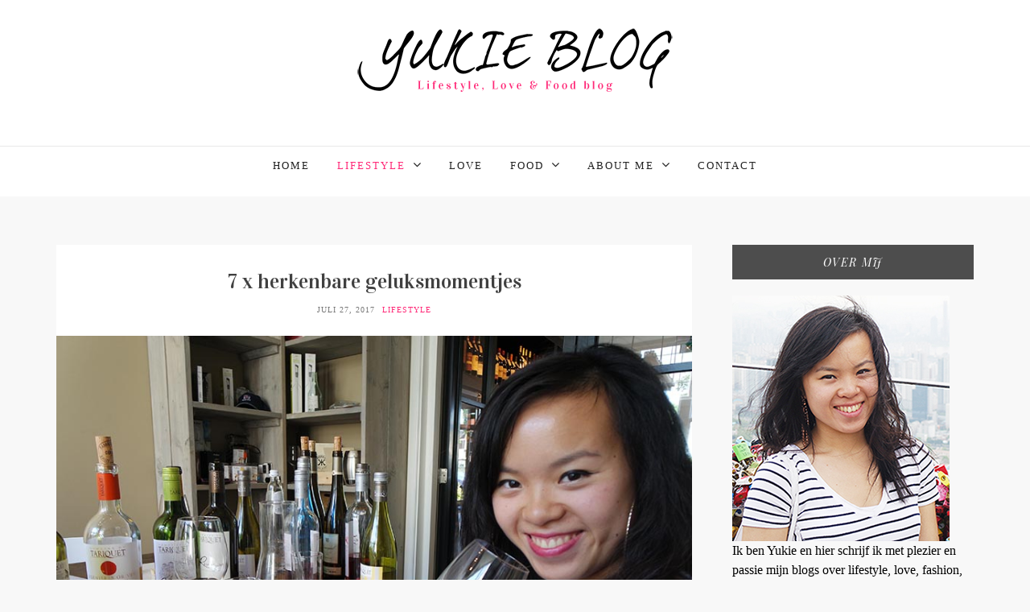

--- FILE ---
content_type: text/html; charset=UTF-8
request_url: https://yukieblog.nl/7-x-herkenbare-geluksmomentjes/
body_size: 14735
content:
<!DOCTYPE html>
<html lang="nl-NL">
<head>
	
	<meta charset="UTF-8">
	<meta name="viewport" content="width=device-width, initial-scale=1">
	<meta http-equiv="X-UA-Compatible" content="IE=edge">
	<meta name="tradetracker-site-verification" content="b5c14e7b1a4cbd98bf594cd0c83da122800e5f91" />
				<link rel="shortcut icon" href="https://www.yukieblog.nl/wp-content/uploads/2015/11/visitekaartje-voorkant-Yukieblog-V2.jpg" />
		
	
	<link rel="profile" href="http://gmpg.org/xfn/11">
	<link rel="alternate" type="application/rss+xml" title="Yukieblog RSS Feed" href="https://yukieblog.nl/feed/" />
	<link rel="alternate" type="application/atom+xml" title="Yukieblog Atom Feed" href="https://yukieblog.nl/feed/atom/"/>
	<link rel="pingback" href="https://yukieblog.nl/xmlrpc.php" />
	<script type="text/javascript">
/* <![CDATA[ */
window.JetpackScriptData = {"site":{"icon":"","title":"Yukieblog","host":"unknown","is_wpcom_platform":false}};
/* ]]> */
</script>
<meta name='robots' content='index, follow, max-image-preview:large, max-snippet:-1, max-video-preview:-1' />
	<style>img:is([sizes="auto" i], [sizes^="auto," i]) { contain-intrinsic-size: 3000px 1500px }</style>
	
	<!-- This site is optimized with the Yoast SEO plugin v25.6 - https://yoast.com/wordpress/plugins/seo/ -->
	<title>7 x herkenbare geluksmomentjes - Yukieblog</title>
	<link rel="canonical" href="https://yukieblog.nl/7-x-herkenbare-geluksmomentjes/" />
	<meta property="og:locale" content="nl_NL" />
	<meta property="og:type" content="article" />
	<meta property="og:title" content="7 x herkenbare geluksmomentjes - Yukieblog" />
	<meta property="og:description" content="Soms heb je van die dagen dat alles niet mee zit, zoals helemaal nat worden in de regen of een verjaardag vergeten van een vriendin (ja, shit echt gebeurd!). Gelukkig zijn er altijd een paar lichtpuntjes op een dag waar ik gelukkig van word! Ben je benieuwd naar wat mij een gelukkig mens maakt? Lees het hieronder. 1. Zingen onder de douche Ken je dat gevoel als je lekker staat te douchen en je lievelingsnummer wordt gedraaid? Nou, dat is voor mij een geluksmomentje. Ik word helemaal zen van het warme water en dat niemand je lastig valt. Even een momentje voor jezelf. 2. Pakketje! Jeej, het pakketje is binnen van Zalando, H&amp;M of Zara. Eindelijkkk, denk ik dan. Meestal heb ik zoveel gekocht dat ik niet meer eens weet wat erin zit, haha &#8211; echt erg. Soms weet ik niet eens waar het pakketje vandaan komt, dan ben ik gewoon vergeten waar ik iets heb besteld. 3. Koken Sinds ik op mijzelf woon, kook ik ook vaker en wat vind ik dat leuk! In het begin wist ik niet waar ik mee bezig was, maar na een paar keer gekookt te hebben &#8211; krijg ik het een beetje onder [&hellip;]" />
	<meta property="og:url" content="https://yukieblog.nl/7-x-herkenbare-geluksmomentjes/" />
	<meta property="og:site_name" content="Yukieblog" />
	<meta property="article:author" content="https://www.facebook.com/yukieblog" />
	<meta property="article:published_time" content="2017-07-27T21:06:23+00:00" />
	<meta property="article:modified_time" content="2017-07-28T08:25:06+00:00" />
	<meta property="og:image" content="https://i0.wp.com/yukieblog.nl/wp-content/uploads/2017/07/Yukieblog-geluksmomentjes.jpg?fit=850%2C567&ssl=1" />
	<meta property="og:image:width" content="850" />
	<meta property="og:image:height" content="567" />
	<meta property="og:image:type" content="image/jpeg" />
	<meta name="author" content="Yukie" />
	<meta name="twitter:card" content="summary_large_image" />
	<meta name="twitter:creator" content="@yuukiee" />
	<meta name="twitter:label1" content="Geschreven door" />
	<meta name="twitter:data1" content="Yukie" />
	<meta name="twitter:label2" content="Geschatte leestijd" />
	<meta name="twitter:data2" content="3 minuten" />
	<script type="application/ld+json" class="yoast-schema-graph">{"@context":"https://schema.org","@graph":[{"@type":"WebPage","@id":"https://yukieblog.nl/7-x-herkenbare-geluksmomentjes/","url":"https://yukieblog.nl/7-x-herkenbare-geluksmomentjes/","name":"7 x herkenbare geluksmomentjes - Yukieblog","isPartOf":{"@id":"https://yukieblog.nl/#website"},"primaryImageOfPage":{"@id":"https://yukieblog.nl/7-x-herkenbare-geluksmomentjes/#primaryimage"},"image":{"@id":"https://yukieblog.nl/7-x-herkenbare-geluksmomentjes/#primaryimage"},"thumbnailUrl":"https://yukieblog.nl/wp-content/uploads/2017/07/Yukieblog-geluksmomentjes.jpg","datePublished":"2017-07-27T21:06:23+00:00","dateModified":"2017-07-28T08:25:06+00:00","author":{"@id":"https://yukieblog.nl/#/schema/person/fe89a3933f14bf2e728b8ed94f4ba631"},"breadcrumb":{"@id":"https://yukieblog.nl/7-x-herkenbare-geluksmomentjes/#breadcrumb"},"inLanguage":"nl-NL","potentialAction":[{"@type":"ReadAction","target":["https://yukieblog.nl/7-x-herkenbare-geluksmomentjes/"]}]},{"@type":"ImageObject","inLanguage":"nl-NL","@id":"https://yukieblog.nl/7-x-herkenbare-geluksmomentjes/#primaryimage","url":"https://yukieblog.nl/wp-content/uploads/2017/07/Yukieblog-geluksmomentjes.jpg","contentUrl":"https://yukieblog.nl/wp-content/uploads/2017/07/Yukieblog-geluksmomentjes.jpg","width":850,"height":567,"caption":"SAMSUNG CAMERA PICTURES"},{"@type":"BreadcrumbList","@id":"https://yukieblog.nl/7-x-herkenbare-geluksmomentjes/#breadcrumb","itemListElement":[{"@type":"ListItem","position":1,"name":"Home","item":"https://yukieblog.nl/"},{"@type":"ListItem","position":2,"name":"7 x herkenbare geluksmomentjes"}]},{"@type":"WebSite","@id":"https://yukieblog.nl/#website","url":"https://yukieblog.nl/","name":"Yukieblog","description":"Lifestyle, Love &amp; Food Blogger","potentialAction":[{"@type":"SearchAction","target":{"@type":"EntryPoint","urlTemplate":"https://yukieblog.nl/?s={search_term_string}"},"query-input":{"@type":"PropertyValueSpecification","valueRequired":true,"valueName":"search_term_string"}}],"inLanguage":"nl-NL"},{"@type":"Person","@id":"https://yukieblog.nl/#/schema/person/fe89a3933f14bf2e728b8ed94f4ba631","name":"Yukie","image":{"@type":"ImageObject","inLanguage":"nl-NL","@id":"https://yukieblog.nl/#/schema/person/image/","url":"https://secure.gravatar.com/avatar/1514f28f7332fda9206c5244d93d8733?s=96&d=mm&r=g","contentUrl":"https://secure.gravatar.com/avatar/1514f28f7332fda9206c5244d93d8733?s=96&d=mm&r=g","caption":"Yukie"},"sameAs":["http://www.yukieblog.nl","https://www.facebook.com/yukieblog","https://x.com/yuukiee"],"url":"https://yukieblog.nl/author/yukie/"}]}</script>
	<!-- / Yoast SEO plugin. -->


<link rel='dns-prefetch' href='//cdn.jsdelivr.net' />
<link rel='dns-prefetch' href='//fonts.googleapis.com' />
<link rel='dns-prefetch' href='//maxcdn.bootstrapcdn.com' />
<link rel="alternate" type="application/rss+xml" title="Yukieblog &raquo; feed" href="https://yukieblog.nl/feed/" />
<link rel="alternate" type="application/rss+xml" title="Yukieblog &raquo; reacties feed" href="https://yukieblog.nl/comments/feed/" />
<link rel="alternate" type="application/rss+xml" title="Yukieblog &raquo; 7 x herkenbare geluksmomentjes reacties feed" href="https://yukieblog.nl/7-x-herkenbare-geluksmomentjes/feed/" />
<script type="text/javascript">
/* <![CDATA[ */
window._wpemojiSettings = {"baseUrl":"https:\/\/s.w.org\/images\/core\/emoji\/15.0.3\/72x72\/","ext":".png","svgUrl":"https:\/\/s.w.org\/images\/core\/emoji\/15.0.3\/svg\/","svgExt":".svg","source":{"concatemoji":"https:\/\/yukieblog.nl\/wp-includes\/js\/wp-emoji-release.min.js?ver=6.7.4"}};
/*! This file is auto-generated */
!function(i,n){var o,s,e;function c(e){try{var t={supportTests:e,timestamp:(new Date).valueOf()};sessionStorage.setItem(o,JSON.stringify(t))}catch(e){}}function p(e,t,n){e.clearRect(0,0,e.canvas.width,e.canvas.height),e.fillText(t,0,0);var t=new Uint32Array(e.getImageData(0,0,e.canvas.width,e.canvas.height).data),r=(e.clearRect(0,0,e.canvas.width,e.canvas.height),e.fillText(n,0,0),new Uint32Array(e.getImageData(0,0,e.canvas.width,e.canvas.height).data));return t.every(function(e,t){return e===r[t]})}function u(e,t,n){switch(t){case"flag":return n(e,"\ud83c\udff3\ufe0f\u200d\u26a7\ufe0f","\ud83c\udff3\ufe0f\u200b\u26a7\ufe0f")?!1:!n(e,"\ud83c\uddfa\ud83c\uddf3","\ud83c\uddfa\u200b\ud83c\uddf3")&&!n(e,"\ud83c\udff4\udb40\udc67\udb40\udc62\udb40\udc65\udb40\udc6e\udb40\udc67\udb40\udc7f","\ud83c\udff4\u200b\udb40\udc67\u200b\udb40\udc62\u200b\udb40\udc65\u200b\udb40\udc6e\u200b\udb40\udc67\u200b\udb40\udc7f");case"emoji":return!n(e,"\ud83d\udc26\u200d\u2b1b","\ud83d\udc26\u200b\u2b1b")}return!1}function f(e,t,n){var r="undefined"!=typeof WorkerGlobalScope&&self instanceof WorkerGlobalScope?new OffscreenCanvas(300,150):i.createElement("canvas"),a=r.getContext("2d",{willReadFrequently:!0}),o=(a.textBaseline="top",a.font="600 32px Arial",{});return e.forEach(function(e){o[e]=t(a,e,n)}),o}function t(e){var t=i.createElement("script");t.src=e,t.defer=!0,i.head.appendChild(t)}"undefined"!=typeof Promise&&(o="wpEmojiSettingsSupports",s=["flag","emoji"],n.supports={everything:!0,everythingExceptFlag:!0},e=new Promise(function(e){i.addEventListener("DOMContentLoaded",e,{once:!0})}),new Promise(function(t){var n=function(){try{var e=JSON.parse(sessionStorage.getItem(o));if("object"==typeof e&&"number"==typeof e.timestamp&&(new Date).valueOf()<e.timestamp+604800&&"object"==typeof e.supportTests)return e.supportTests}catch(e){}return null}();if(!n){if("undefined"!=typeof Worker&&"undefined"!=typeof OffscreenCanvas&&"undefined"!=typeof URL&&URL.createObjectURL&&"undefined"!=typeof Blob)try{var e="postMessage("+f.toString()+"("+[JSON.stringify(s),u.toString(),p.toString()].join(",")+"));",r=new Blob([e],{type:"text/javascript"}),a=new Worker(URL.createObjectURL(r),{name:"wpTestEmojiSupports"});return void(a.onmessage=function(e){c(n=e.data),a.terminate(),t(n)})}catch(e){}c(n=f(s,u,p))}t(n)}).then(function(e){for(var t in e)n.supports[t]=e[t],n.supports.everything=n.supports.everything&&n.supports[t],"flag"!==t&&(n.supports.everythingExceptFlag=n.supports.everythingExceptFlag&&n.supports[t]);n.supports.everythingExceptFlag=n.supports.everythingExceptFlag&&!n.supports.flag,n.DOMReady=!1,n.readyCallback=function(){n.DOMReady=!0}}).then(function(){return e}).then(function(){var e;n.supports.everything||(n.readyCallback(),(e=n.source||{}).concatemoji?t(e.concatemoji):e.wpemoji&&e.twemoji&&(t(e.twemoji),t(e.wpemoji)))}))}((window,document),window._wpemojiSettings);
/* ]]> */
</script>
<style id='wp-emoji-styles-inline-css' type='text/css'>

	img.wp-smiley, img.emoji {
		display: inline !important;
		border: none !important;
		box-shadow: none !important;
		height: 1em !important;
		width: 1em !important;
		margin: 0 0.07em !important;
		vertical-align: -0.1em !important;
		background: none !important;
		padding: 0 !important;
	}
</style>
<link rel='stylesheet' id='wp-block-library-css' href='https://yukieblog.nl/wp-includes/css/dist/block-library/style.min.css?ver=6.7.4' type='text/css' media='all' />
<style id='classic-theme-styles-inline-css' type='text/css'>
/*! This file is auto-generated */
.wp-block-button__link{color:#fff;background-color:#32373c;border-radius:9999px;box-shadow:none;text-decoration:none;padding:calc(.667em + 2px) calc(1.333em + 2px);font-size:1.125em}.wp-block-file__button{background:#32373c;color:#fff;text-decoration:none}
</style>
<style id='global-styles-inline-css' type='text/css'>
:root{--wp--preset--aspect-ratio--square: 1;--wp--preset--aspect-ratio--4-3: 4/3;--wp--preset--aspect-ratio--3-4: 3/4;--wp--preset--aspect-ratio--3-2: 3/2;--wp--preset--aspect-ratio--2-3: 2/3;--wp--preset--aspect-ratio--16-9: 16/9;--wp--preset--aspect-ratio--9-16: 9/16;--wp--preset--color--black: #000000;--wp--preset--color--cyan-bluish-gray: #abb8c3;--wp--preset--color--white: #ffffff;--wp--preset--color--pale-pink: #f78da7;--wp--preset--color--vivid-red: #cf2e2e;--wp--preset--color--luminous-vivid-orange: #ff6900;--wp--preset--color--luminous-vivid-amber: #fcb900;--wp--preset--color--light-green-cyan: #7bdcb5;--wp--preset--color--vivid-green-cyan: #00d084;--wp--preset--color--pale-cyan-blue: #8ed1fc;--wp--preset--color--vivid-cyan-blue: #0693e3;--wp--preset--color--vivid-purple: #9b51e0;--wp--preset--gradient--vivid-cyan-blue-to-vivid-purple: linear-gradient(135deg,rgba(6,147,227,1) 0%,rgb(155,81,224) 100%);--wp--preset--gradient--light-green-cyan-to-vivid-green-cyan: linear-gradient(135deg,rgb(122,220,180) 0%,rgb(0,208,130) 100%);--wp--preset--gradient--luminous-vivid-amber-to-luminous-vivid-orange: linear-gradient(135deg,rgba(252,185,0,1) 0%,rgba(255,105,0,1) 100%);--wp--preset--gradient--luminous-vivid-orange-to-vivid-red: linear-gradient(135deg,rgba(255,105,0,1) 0%,rgb(207,46,46) 100%);--wp--preset--gradient--very-light-gray-to-cyan-bluish-gray: linear-gradient(135deg,rgb(238,238,238) 0%,rgb(169,184,195) 100%);--wp--preset--gradient--cool-to-warm-spectrum: linear-gradient(135deg,rgb(74,234,220) 0%,rgb(151,120,209) 20%,rgb(207,42,186) 40%,rgb(238,44,130) 60%,rgb(251,105,98) 80%,rgb(254,248,76) 100%);--wp--preset--gradient--blush-light-purple: linear-gradient(135deg,rgb(255,206,236) 0%,rgb(152,150,240) 100%);--wp--preset--gradient--blush-bordeaux: linear-gradient(135deg,rgb(254,205,165) 0%,rgb(254,45,45) 50%,rgb(107,0,62) 100%);--wp--preset--gradient--luminous-dusk: linear-gradient(135deg,rgb(255,203,112) 0%,rgb(199,81,192) 50%,rgb(65,88,208) 100%);--wp--preset--gradient--pale-ocean: linear-gradient(135deg,rgb(255,245,203) 0%,rgb(182,227,212) 50%,rgb(51,167,181) 100%);--wp--preset--gradient--electric-grass: linear-gradient(135deg,rgb(202,248,128) 0%,rgb(113,206,126) 100%);--wp--preset--gradient--midnight: linear-gradient(135deg,rgb(2,3,129) 0%,rgb(40,116,252) 100%);--wp--preset--font-size--small: 13px;--wp--preset--font-size--medium: 20px;--wp--preset--font-size--large: 36px;--wp--preset--font-size--x-large: 42px;--wp--preset--spacing--20: 0.44rem;--wp--preset--spacing--30: 0.67rem;--wp--preset--spacing--40: 1rem;--wp--preset--spacing--50: 1.5rem;--wp--preset--spacing--60: 2.25rem;--wp--preset--spacing--70: 3.38rem;--wp--preset--spacing--80: 5.06rem;--wp--preset--shadow--natural: 6px 6px 9px rgba(0, 0, 0, 0.2);--wp--preset--shadow--deep: 12px 12px 50px rgba(0, 0, 0, 0.4);--wp--preset--shadow--sharp: 6px 6px 0px rgba(0, 0, 0, 0.2);--wp--preset--shadow--outlined: 6px 6px 0px -3px rgba(255, 255, 255, 1), 6px 6px rgba(0, 0, 0, 1);--wp--preset--shadow--crisp: 6px 6px 0px rgba(0, 0, 0, 1);}:where(.is-layout-flex){gap: 0.5em;}:where(.is-layout-grid){gap: 0.5em;}body .is-layout-flex{display: flex;}.is-layout-flex{flex-wrap: wrap;align-items: center;}.is-layout-flex > :is(*, div){margin: 0;}body .is-layout-grid{display: grid;}.is-layout-grid > :is(*, div){margin: 0;}:where(.wp-block-columns.is-layout-flex){gap: 2em;}:where(.wp-block-columns.is-layout-grid){gap: 2em;}:where(.wp-block-post-template.is-layout-flex){gap: 1.25em;}:where(.wp-block-post-template.is-layout-grid){gap: 1.25em;}.has-black-color{color: var(--wp--preset--color--black) !important;}.has-cyan-bluish-gray-color{color: var(--wp--preset--color--cyan-bluish-gray) !important;}.has-white-color{color: var(--wp--preset--color--white) !important;}.has-pale-pink-color{color: var(--wp--preset--color--pale-pink) !important;}.has-vivid-red-color{color: var(--wp--preset--color--vivid-red) !important;}.has-luminous-vivid-orange-color{color: var(--wp--preset--color--luminous-vivid-orange) !important;}.has-luminous-vivid-amber-color{color: var(--wp--preset--color--luminous-vivid-amber) !important;}.has-light-green-cyan-color{color: var(--wp--preset--color--light-green-cyan) !important;}.has-vivid-green-cyan-color{color: var(--wp--preset--color--vivid-green-cyan) !important;}.has-pale-cyan-blue-color{color: var(--wp--preset--color--pale-cyan-blue) !important;}.has-vivid-cyan-blue-color{color: var(--wp--preset--color--vivid-cyan-blue) !important;}.has-vivid-purple-color{color: var(--wp--preset--color--vivid-purple) !important;}.has-black-background-color{background-color: var(--wp--preset--color--black) !important;}.has-cyan-bluish-gray-background-color{background-color: var(--wp--preset--color--cyan-bluish-gray) !important;}.has-white-background-color{background-color: var(--wp--preset--color--white) !important;}.has-pale-pink-background-color{background-color: var(--wp--preset--color--pale-pink) !important;}.has-vivid-red-background-color{background-color: var(--wp--preset--color--vivid-red) !important;}.has-luminous-vivid-orange-background-color{background-color: var(--wp--preset--color--luminous-vivid-orange) !important;}.has-luminous-vivid-amber-background-color{background-color: var(--wp--preset--color--luminous-vivid-amber) !important;}.has-light-green-cyan-background-color{background-color: var(--wp--preset--color--light-green-cyan) !important;}.has-vivid-green-cyan-background-color{background-color: var(--wp--preset--color--vivid-green-cyan) !important;}.has-pale-cyan-blue-background-color{background-color: var(--wp--preset--color--pale-cyan-blue) !important;}.has-vivid-cyan-blue-background-color{background-color: var(--wp--preset--color--vivid-cyan-blue) !important;}.has-vivid-purple-background-color{background-color: var(--wp--preset--color--vivid-purple) !important;}.has-black-border-color{border-color: var(--wp--preset--color--black) !important;}.has-cyan-bluish-gray-border-color{border-color: var(--wp--preset--color--cyan-bluish-gray) !important;}.has-white-border-color{border-color: var(--wp--preset--color--white) !important;}.has-pale-pink-border-color{border-color: var(--wp--preset--color--pale-pink) !important;}.has-vivid-red-border-color{border-color: var(--wp--preset--color--vivid-red) !important;}.has-luminous-vivid-orange-border-color{border-color: var(--wp--preset--color--luminous-vivid-orange) !important;}.has-luminous-vivid-amber-border-color{border-color: var(--wp--preset--color--luminous-vivid-amber) !important;}.has-light-green-cyan-border-color{border-color: var(--wp--preset--color--light-green-cyan) !important;}.has-vivid-green-cyan-border-color{border-color: var(--wp--preset--color--vivid-green-cyan) !important;}.has-pale-cyan-blue-border-color{border-color: var(--wp--preset--color--pale-cyan-blue) !important;}.has-vivid-cyan-blue-border-color{border-color: var(--wp--preset--color--vivid-cyan-blue) !important;}.has-vivid-purple-border-color{border-color: var(--wp--preset--color--vivid-purple) !important;}.has-vivid-cyan-blue-to-vivid-purple-gradient-background{background: var(--wp--preset--gradient--vivid-cyan-blue-to-vivid-purple) !important;}.has-light-green-cyan-to-vivid-green-cyan-gradient-background{background: var(--wp--preset--gradient--light-green-cyan-to-vivid-green-cyan) !important;}.has-luminous-vivid-amber-to-luminous-vivid-orange-gradient-background{background: var(--wp--preset--gradient--luminous-vivid-amber-to-luminous-vivid-orange) !important;}.has-luminous-vivid-orange-to-vivid-red-gradient-background{background: var(--wp--preset--gradient--luminous-vivid-orange-to-vivid-red) !important;}.has-very-light-gray-to-cyan-bluish-gray-gradient-background{background: var(--wp--preset--gradient--very-light-gray-to-cyan-bluish-gray) !important;}.has-cool-to-warm-spectrum-gradient-background{background: var(--wp--preset--gradient--cool-to-warm-spectrum) !important;}.has-blush-light-purple-gradient-background{background: var(--wp--preset--gradient--blush-light-purple) !important;}.has-blush-bordeaux-gradient-background{background: var(--wp--preset--gradient--blush-bordeaux) !important;}.has-luminous-dusk-gradient-background{background: var(--wp--preset--gradient--luminous-dusk) !important;}.has-pale-ocean-gradient-background{background: var(--wp--preset--gradient--pale-ocean) !important;}.has-electric-grass-gradient-background{background: var(--wp--preset--gradient--electric-grass) !important;}.has-midnight-gradient-background{background: var(--wp--preset--gradient--midnight) !important;}.has-small-font-size{font-size: var(--wp--preset--font-size--small) !important;}.has-medium-font-size{font-size: var(--wp--preset--font-size--medium) !important;}.has-large-font-size{font-size: var(--wp--preset--font-size--large) !important;}.has-x-large-font-size{font-size: var(--wp--preset--font-size--x-large) !important;}
:where(.wp-block-post-template.is-layout-flex){gap: 1.25em;}:where(.wp-block-post-template.is-layout-grid){gap: 1.25em;}
:where(.wp-block-columns.is-layout-flex){gap: 2em;}:where(.wp-block-columns.is-layout-grid){gap: 2em;}
:root :where(.wp-block-pullquote){font-size: 1.5em;line-height: 1.6;}
</style>
<link rel='stylesheet' id='parent-style-css' href='https://yukieblog.nl/wp-content/themes/roseland/style.css?ver=6.7.4' type='text/css' media='all' />
<link rel='stylesheet' id='child-style-css' href='https://yukieblog.nl/wp-content/themes/roseland-child/style.css?ver=6.7.4' type='text/css' media='all' />
<link rel='stylesheet' id='google-fonts-css' href='https://fonts.googleapis.com/css?family=Vidaloka%7CSource+Sans+Pro%7CVarela%7CPlayfair+Display%3A400italic&#038;ver=6.7.4' type='text/css' media='all' />
<link rel='stylesheet' id='font-awesome-css' href='https://maxcdn.bootstrapcdn.com/font-awesome/4.5.0/css/font-awesome.min.css?ver=6.7.4' type='text/css' media='all' />
<link rel='stylesheet' id='sq-slider-css' href='//cdn.jsdelivr.net/jquery.slick/1.5.7/slick.css?ver=6.7.4' type='text/css' media='all' />
<link rel='stylesheet' id='sq-normalize-css' href='https://yukieblog.nl/wp-content/themes/roseland/inc/css/normalize.css?ver=6.7.4' type='text/css' media='all' />
<link rel='stylesheet' id='sq-style-css' href='https://yukieblog.nl/wp-content/themes/roseland-child/style.css?ver=6.7.4' type='text/css' media='all' />
<style id='akismet-widget-style-inline-css' type='text/css'>

			.a-stats {
				--akismet-color-mid-green: #357b49;
				--akismet-color-white: #fff;
				--akismet-color-light-grey: #f6f7f7;

				max-width: 350px;
				width: auto;
			}

			.a-stats * {
				all: unset;
				box-sizing: border-box;
			}

			.a-stats strong {
				font-weight: 600;
			}

			.a-stats a.a-stats__link,
			.a-stats a.a-stats__link:visited,
			.a-stats a.a-stats__link:active {
				background: var(--akismet-color-mid-green);
				border: none;
				box-shadow: none;
				border-radius: 8px;
				color: var(--akismet-color-white);
				cursor: pointer;
				display: block;
				font-family: -apple-system, BlinkMacSystemFont, 'Segoe UI', 'Roboto', 'Oxygen-Sans', 'Ubuntu', 'Cantarell', 'Helvetica Neue', sans-serif;
				font-weight: 500;
				padding: 12px;
				text-align: center;
				text-decoration: none;
				transition: all 0.2s ease;
			}

			/* Extra specificity to deal with TwentyTwentyOne focus style */
			.widget .a-stats a.a-stats__link:focus {
				background: var(--akismet-color-mid-green);
				color: var(--akismet-color-white);
				text-decoration: none;
			}

			.a-stats a.a-stats__link:hover {
				filter: brightness(110%);
				box-shadow: 0 4px 12px rgba(0, 0, 0, 0.06), 0 0 2px rgba(0, 0, 0, 0.16);
			}

			.a-stats .count {
				color: var(--akismet-color-white);
				display: block;
				font-size: 1.5em;
				line-height: 1.4;
				padding: 0 13px;
				white-space: nowrap;
			}
		
</style>
<link rel='stylesheet' id='__EPYT__style-css' href='https://yukieblog.nl/wp-content/plugins/youtube-embed-plus/styles/ytprefs.min.css?ver=14.2.2' type='text/css' media='all' />
<style id='__EPYT__style-inline-css' type='text/css'>

                .epyt-gallery-thumb {
                        width: 33.333%;
                }
                
</style>
<script type="text/javascript" src="https://yukieblog.nl/wp-includes/js/jquery/jquery.min.js?ver=3.7.1" id="jquery-core-js"></script>
<script type="text/javascript" src="https://yukieblog.nl/wp-includes/js/jquery/jquery-migrate.min.js?ver=3.4.1" id="jquery-migrate-js"></script>
<script type="text/javascript" id="__ytprefs__-js-extra">
/* <![CDATA[ */
var _EPYT_ = {"ajaxurl":"https:\/\/yukieblog.nl\/wp-admin\/admin-ajax.php","security":"338251f890","gallery_scrolloffset":"20","eppathtoscripts":"https:\/\/yukieblog.nl\/wp-content\/plugins\/youtube-embed-plus\/scripts\/","eppath":"https:\/\/yukieblog.nl\/wp-content\/plugins\/youtube-embed-plus\/","epresponsiveselector":"[\"iframe.__youtube_prefs__\",\"iframe[src*='youtube.com']\",\"iframe[src*='youtube-nocookie.com']\",\"iframe[data-ep-src*='youtube.com']\",\"iframe[data-ep-src*='youtube-nocookie.com']\",\"iframe[data-ep-gallerysrc*='youtube.com']\"]","epdovol":"1","version":"14.2.2","evselector":"iframe.__youtube_prefs__[src], iframe[src*=\"youtube.com\/embed\/\"], iframe[src*=\"youtube-nocookie.com\/embed\/\"]","ajax_compat":"","maxres_facade":"eager","ytapi_load":"light","pause_others":"","stopMobileBuffer":"1","facade_mode":"","not_live_on_channel":""};
/* ]]> */
</script>
<script type="text/javascript" src="https://yukieblog.nl/wp-content/plugins/youtube-embed-plus/scripts/ytprefs.min.js?ver=14.2.2" id="__ytprefs__-js"></script>
<link rel="https://api.w.org/" href="https://yukieblog.nl/wp-json/" /><link rel="alternate" title="JSON" type="application/json" href="https://yukieblog.nl/wp-json/wp/v2/posts/2098" /><link rel="EditURI" type="application/rsd+xml" title="RSD" href="https://yukieblog.nl/xmlrpc.php?rsd" />
<meta name="generator" content="WordPress 6.7.4" />
<link rel='shortlink' href='https://yukieblog.nl/?p=2098' />
<link rel="alternate" title="oEmbed (JSON)" type="application/json+oembed" href="https://yukieblog.nl/wp-json/oembed/1.0/embed?url=https%3A%2F%2Fyukieblog.nl%2F7-x-herkenbare-geluksmomentjes%2F" />
<link rel="alternate" title="oEmbed (XML)" type="text/xml+oembed" href="https://yukieblog.nl/wp-json/oembed/1.0/embed?url=https%3A%2F%2Fyukieblog.nl%2F7-x-herkenbare-geluksmomentjes%2F&#038;format=xml" />
	
	<link href='http://fonts.googleapis.com/css?family=
	Karla%7C	Playfair+Display%7C	Playfair+Display%7C	Playfair+Display%7C	Playfair+Display%7C	Playfair+Display%7C	Playfair+Display%7C	
	Karla%7C	
	Karla%7C	
	Questrial%7C	Playfair+Display%7C	
	Questrial%7C							
	' rel='stylesheet' type='text/css'>
	
		<style type="text/css" rel="stylesheet">
		body {
			font-family: 'Karla';		    background-color: ;		}		
		h1 {
			font-family: 'Playfair Display';			font-size: 32px;		}
		h2 {
								}
		h3 {
			font-family: 'Playfair Display';					}
		h4 {
			font-family: 'Playfair Display';					}
		h5 {
			font-family: 'Playfair Display';					}	
		h6 {
			font-family: 'Playfair Display';					}			
		ul {
			font-family: 'Karla'; 					}		
		ol {
			font-family: 'Karla'; 					}
		#sq-header #sq-main-menu li {
			font-family: 'Questrial'; 			font-size: 13px; 		}
		#sq-header #sq-site-logo #sq-site-name {
			font-family: 'Playfair Display'; 									
		}		
		.sq-post-meta, #sq-title-container p{
			font-family: 'Questrial'; 					}
		.sq-widget ul .sq-widget-latest .sq-widget-latest-right .sq-post-date, .sq-related-post .sq-post-footer .sq-post-date, #sq-content-box-container .sq-content-box .sq-content-box-content p {
			font-family: 'Questrial'; 		}
	</style>	
	
		
	<style type="text/css">											
		
					.sq-sidebar{ 
					float: right; 
			}
			.sq-content { 
					float:left; 
			}
				
		
		a {
		    color: #ff2877;
		}	
		
		#sq-header {
		    background-color: ;
		}
		
		#sq-header #sq-main-menu a,
		#sq-header #sq-main-menu ul > li.menu-item-has-children,
		#sq-header #sq-main-menu ul > li.page_item_has_children,
		#sq-toggle-mobile-nav {
		    color: #212121;
		}
		
		#sq-header #sq-main-menu .current_page_item > a,
		#sq-header #sq-main-menu .current-menu-parent > a,
		#sq-header #sq-main-menu .current-menu-item > a,
		#sq-header #sq-main-menu .current_page_ancestor > a {
		    color: #ff2877;
		}			
		
		.sq-post-categories a {
			color: #ff2877;
		}
		
		.sq-post-meta .sq-post-author a {
			color: #ff2877;
		}
		
		.sq-widget-title {
			background: #4d4d4d;
		}

  	</style>

    	<link href="https://fonts.googleapis.com/css?family=Walter+Turncoat" rel="stylesheet">

<script>
  (function(i,s,o,g,r,a,m){i['GoogleAnalyticsObject']=r;i[r]=i[r]||function(){
  (i[r].q=i[r].q||[]).push(arguments)},i[r].l=1*new Date();a=s.createElement(o),
  m=s.getElementsByTagName(o)[0];a.async=1;a.src=g;m.parentNode.insertBefore(a,m)
  })(window,document,'script','https://www.google-analytics.com/analytics.js','ga');

  ga('create', 'UA-50043788-1', 'auto');
  ga('send', 'pageview');
<script data-ad-client="ca-pub-6970379170086792" async src="https://pagead2.googlesyndication.com/pagead/js/adsbygoogle.js"></script>
</script>

</head>

<body class="post-template-default single single-post postid-2098 single-format-standard sq-body">	

															
<nav id="sq-hamburger-menu">

<span id="sq-close-menu" class="sq-close-icon"></span>
	
	<div class="menu-menu-1-container"><ul id="menu-menu-1" class="menu"><li id="menu-item-142" class="menu-item menu-item-type-custom menu-item-object-custom menu-item-home menu-item-142"><a href="https://yukieblog.nl/" title="Yukie Blog">Home</a></li>
<li id="menu-item-372" class="menu-item menu-item-type-taxonomy menu-item-object-category current-post-ancestor current-menu-parent current-post-parent menu-item-has-children menu-item-372"><a href="https://yukieblog.nl/category/lifestyle/">Lifestyle</a>
<ul class="sub-menu">
	<li id="menu-item-1669" class="menu-item menu-item-type-taxonomy menu-item-object-category menu-item-1669"><a href="https://yukieblog.nl/category/travel/">Travel</a></li>
	<li id="menu-item-376" class="menu-item menu-item-type-taxonomy menu-item-object-category menu-item-376"><a href="https://yukieblog.nl/category/fashion/">Fashion</a></li>
	<li id="menu-item-1670" class="menu-item menu-item-type-taxonomy menu-item-object-category menu-item-1670"><a href="https://yukieblog.nl/category/product-review/">Product Review</a></li>
	<li id="menu-item-1751" class="menu-item menu-item-type-taxonomy menu-item-object-category menu-item-1751"><a href="https://yukieblog.nl/category/lifestyle/social-media/">Social media</a></li>
	<li id="menu-item-645" class="menu-item menu-item-type-taxonomy menu-item-object-category menu-item-645"><a href="https://yukieblog.nl/category/interviews/">Interviews</a></li>
</ul>
</li>
<li id="menu-item-373" class="menu-item menu-item-type-taxonomy menu-item-object-category menu-item-373"><a href="https://yukieblog.nl/category/liefde/">Love</a></li>
<li id="menu-item-457" class="menu-item menu-item-type-taxonomy menu-item-object-category menu-item-has-children menu-item-457"><a href="https://yukieblog.nl/category/food/">Food</a>
<ul class="sub-menu">
	<li id="menu-item-746" class="menu-item menu-item-type-taxonomy menu-item-object-category menu-item-746"><a href="https://yukieblog.nl/category/horecatip/">Horecatip</a></li>
	<li id="menu-item-1668" class="menu-item menu-item-type-taxonomy menu-item-object-category menu-item-1668"><a href="https://yukieblog.nl/category/food/recepten/">Recepten</a></li>
</ul>
</li>
<li id="menu-item-143" class="menu-item menu-item-type-post_type menu-item-object-page current-post-parent menu-item-has-children menu-item-143"><a href="https://yukieblog.nl/about/" title="Yukie &#8211; About Me">About me</a>
<ul class="sub-menu">
	<li id="menu-item-164" class="menu-item menu-item-type-post_type menu-item-object-page menu-item-164"><a href="https://yukieblog.nl/portfolio/" title="Yukie &#8211; Portfolio">Portfolio</a></li>
	<li id="menu-item-644" class="menu-item menu-item-type-taxonomy menu-item-object-category menu-item-644"><a href="https://yukieblog.nl/category/video/">Video</a></li>
</ul>
</li>
<li id="menu-item-144" class="menu-item menu-item-type-post_type menu-item-object-page menu-item-144"><a href="https://yukieblog.nl/contact/" title="Yukie &#8211; Contact">Contact</a></li>
</ul></div>					
</nav><!-- #sq-mobile-nav -->

<div class="sq-overlay"></div>		
<header id="sq-header" class="sq-header-option-2">			
			
																				
						
		<div class="sq-container">
						
			<div id="sq-site-logo">
					
				<a href="https://yukieblog.nl/" data-site-name="Yukieblog" data-site-description="Lifestyle, Love &amp; Food Blogger">		
																<figure><img src="https://yukieblog.nl/wp-content/uploads/2016/09/blogyukiebanner_400x119.png" alt="logo" /></figure>							
													
				</a>
						
			</div><!-- sq-site-logo -->
			
							
								
				
																	
			<div id="sq-toggle-menu" class="sq-hamburger-icon sq-header-search-disabled">
				<i></i>
				<i></i>
				<i></i>
			</div><!-- #sq-toggle-menu -->
			
						
							
							
		</div><!-- .sq-container -->
		
				
							<nav id="sq-main-menu" class="sq-header-search-disabled">
					<div><div class="menu-menu-1-container"><ul id="menu-menu-2" class="menu"><li class="menu-item menu-item-type-custom menu-item-object-custom menu-item-home menu-item-142"><a href="https://yukieblog.nl/" title="Yukie Blog">Home</a></li>
<li class="menu-item menu-item-type-taxonomy menu-item-object-category current-post-ancestor current-menu-parent current-post-parent menu-item-has-children menu-item-372"><a href="https://yukieblog.nl/category/lifestyle/">Lifestyle</a>
<ul class="sub-menu">
	<li class="menu-item menu-item-type-taxonomy menu-item-object-category menu-item-1669"><a href="https://yukieblog.nl/category/travel/">Travel</a></li>
	<li class="menu-item menu-item-type-taxonomy menu-item-object-category menu-item-376"><a href="https://yukieblog.nl/category/fashion/">Fashion</a></li>
	<li class="menu-item menu-item-type-taxonomy menu-item-object-category menu-item-1670"><a href="https://yukieblog.nl/category/product-review/">Product Review</a></li>
	<li class="menu-item menu-item-type-taxonomy menu-item-object-category menu-item-1751"><a href="https://yukieblog.nl/category/lifestyle/social-media/">Social media</a></li>
	<li class="menu-item menu-item-type-taxonomy menu-item-object-category menu-item-645"><a href="https://yukieblog.nl/category/interviews/">Interviews</a></li>
</ul>
</li>
<li class="menu-item menu-item-type-taxonomy menu-item-object-category menu-item-373"><a href="https://yukieblog.nl/category/liefde/">Love</a></li>
<li class="menu-item menu-item-type-taxonomy menu-item-object-category menu-item-has-children menu-item-457"><a href="https://yukieblog.nl/category/food/">Food</a>
<ul class="sub-menu">
	<li class="menu-item menu-item-type-taxonomy menu-item-object-category menu-item-746"><a href="https://yukieblog.nl/category/horecatip/">Horecatip</a></li>
	<li class="menu-item menu-item-type-taxonomy menu-item-object-category menu-item-1668"><a href="https://yukieblog.nl/category/food/recepten/">Recepten</a></li>
</ul>
</li>
<li class="menu-item menu-item-type-post_type menu-item-object-page current-post-parent menu-item-has-children menu-item-143"><a href="https://yukieblog.nl/about/" title="Yukie &#8211; About Me">About me</a>
<ul class="sub-menu">
	<li class="menu-item menu-item-type-post_type menu-item-object-page menu-item-164"><a href="https://yukieblog.nl/portfolio/" title="Yukie &#8211; Portfolio">Portfolio</a></li>
	<li class="menu-item menu-item-type-taxonomy menu-item-object-category menu-item-644"><a href="https://yukieblog.nl/category/video/">Video</a></li>
</ul>
</li>
<li class="menu-item menu-item-type-post_type menu-item-object-page menu-item-144"><a href="https://yukieblog.nl/contact/" title="Yukie &#8211; Contact">Contact</a></li>
</ul></div></div>
				</nav><!-- #sq-site-nav -->	
					
						
		
</header><!-- #sq-header -->

	
			
<div id="sq-content-container" class="">	
	
	
<div class="sq-container  ">




	<div class="sq-content">
		

		
		
			<article id="sq-post-2098" class="sq-post-single post-2098 post type-post status-publish format-standard has-post-thumbnail hentry category-lifestyle tag-geluksmoment tag-geluksmomentje">
	
	
	<header class="sq-post-header sq-boxed ">
			
		<h2 class="sq-post-title"><a href="https://yukieblog.nl/7-x-herkenbare-geluksmomentjes/" rel="bookmark">7 x herkenbare geluksmomentjes</a></h2>	
		
		<p class="sq-post-meta"><span class="sq-post-date">juli 27, 2017</span>
		<span class="sq-post-categories"><a href="https://yukieblog.nl/category/lifestyle/" rel="category tag">Lifestyle</a></span></p>	
	
	</header><!-- .sq-post-header -->

			
								
								<a href="https://yukieblog.nl/7-x-herkenbare-geluksmomentjes/"><img width="850" height="567" src="https://yukieblog.nl/wp-content/uploads/2017/07/Yukieblog-geluksmomentjes.jpg" class="attachment-sq-post size-sq-post wp-post-image" alt="" decoding="async" fetchpriority="high" srcset="https://yukieblog.nl/wp-content/uploads/2017/07/Yukieblog-geluksmomentjes.jpg 850w, https://yukieblog.nl/wp-content/uploads/2017/07/Yukieblog-geluksmomentjes-300x200.jpg 300w, https://yukieblog.nl/wp-content/uploads/2017/07/Yukieblog-geluksmomentjes-768x512.jpg 768w" sizes="(max-width: 850px) 100vw, 850px" /></a>
							

			
		

	<div class="sq-post-content sq-entry sq-boxed">

		<p>Soms heb je van die dagen dat alles niet mee zit, zoals helemaal nat worden in de regen of een verjaardag vergeten van een vriendin (ja, shit echt gebeurd!). Gelukkig zijn er altijd een paar lichtpuntjes op een dag waar ik gelukkig van word! Ben je benieuwd naar wat mij een gelukkig mens maakt? Lees het hieronder.</p>
<p><span id="more-2098"></span></p>
<ol>
<li><strong>1. Zingen onder de douche</strong></li>
</ol>
<p>Ken je dat gevoel als je lekker staat te douchen en je lievelingsnummer wordt gedraaid? Nou, dat is voor mij een geluksmomentje. Ik word helemaal zen van het warme water en dat niemand je lastig valt. Even een momentje voor jezelf.</p>
<p><strong>2. Pakketje!</strong></p>
<p>Jeej, het pakketje is binnen van Zalando, H&amp;M of Zara. Eindelijkkk, denk ik dan. Meestal heb ik zoveel gekocht dat ik niet meer eens weet wat erin zit, haha &#8211; echt erg. Soms weet ik niet eens waar het pakketje vandaan komt, dan ben ik gewoon vergeten waar ik iets heb besteld.</p>
<p><strong>3. Koken</strong></p>
<p>Sinds ik op mijzelf woon, kook ik ook vaker en wat vind ik dat leuk! In het begin wist ik niet waar ik mee bezig was, maar na een paar keer gekookt te hebben &#8211; krijg ik het een beetje onder de knie. Koken en lekker creatief bezig zijn. Laatst had ik iets lekkers gemaakt met kippendijen en een saus gemaakt van vissaus en oesterssaus (tip van mijn schoonzus Tanja, dankuu). Probeer het eens met gewokte pakchoi en rijst erbij, en het eten is klaar!</p>
<ol start="4">
<li><strong>4. Hardlopen</strong></li>
</ol>
<p>Ik heb hardlopen altijd al leuk gevonden, alleen ik deed het te weinig. Als ik aan het hard lopen ben, dan voel ik mij vrij en dat gevoel is heerlijk. Bij mij in de buurt is er een groot meer waar ik heerlijk in alle rust kan rennen. Tijdens het hardlopen door kan ik genieten van de natuur. Helemaal zen, na een rondje hardlopen.</p>
<p><strong>5. Sokken uit</strong></p>
<p>Herken je dat heerlijke gevoel als je je hakken of sneakers uitdoet na een dagje gewerkt te hebben? Ik vind dat zo fijn, want dan kan ik lekker op mijn blote voeten lopen. Jaja, ik ben echt een &#8216;sokken-uit&#8217; persoon. En jij? Ben jij een &#8216;sokken-uit&#8217; of &#8216;sokken-aan&#8217; persoon?</p>
<p><strong>6. Wijn</strong></p>
<p>Als je mij kent dan weet je dat ik een wijnliefhebber ben. Dankzijn mijn familie heb ik een interesse gekregen in wijn. Ik vind het leuk omdat je zoveel verschillende smaken kan proeven en ontdekken. Ik kan zo genieten van de momenten die je deelt met mensen als je wijn drinkt, maar ook in combinatie met eten. Ik ben er zo dol op dat ik ook een wijncursus volg. Onlangs heb ik de wijncursus WijnBrevet (SDEN 3) bij het <a href="http://www.wijninstituut.nl">Wijninstituut</a> afgerond en nu hoef ik alleen nog het pittige examen te halen.</p>
<p><strong>7. Winter</strong></p>
<p>Ohh, ik kan niet wachten wanneer het weer winter is. Klinkt een beetje gek omdat het nu zomer is, maar in Nederland vind ik de zomer niet zo fijn, want het is niet echt warm. Het regent alleen maar. Tijdens de winter kan je gezellige activiteiten doen, zoals Kerst en Sinterklaas. Vooral het bedenken van surprises vind ik leuk en natuurlijk het krijgen van cadeautjes, zoals <a href="https://www.kerstpakkettenplaza.nl/">kerstpakketten </a>die je krijgt van werk. Op <a href="https://www.kerstpakkettenplaza.nl/">Kerstpakkettenplaza</a> kan ik alvast voor mijzelf bestellen en gewoon doen alsof het nu al kerst is.</p>
		
		
		<footer class="sq-post-footer">
			
							<div id="sq-post-tags">
					<a href="https://yukieblog.nl/tag/geluksmoment/" rel="tag">geluksmoment</a><a href="https://yukieblog.nl/tag/geluksmomentje/" rel="tag">geluksmomentje</a>				</div>
						
			<ul class="sq-post-meta">
				<li class="sq-post-author">Door <a href="https://yukieblog.nl/author/yukie/" title="Berichten van Yukie" rel="author">Yukie</a></li>			
				<li>
<ul class="sq-post-sharing-buttons">
	
									
	<li><a href="http://twitter.com/home&quest;status=7%20x%20herkenbare%20geluksmomentjes&plus;https://yukieblog.nl/7-x-herkenbare-geluksmomentjes/" class="sq-twitter" onclick="window.open(this.href, 'mywin','left=50,top=50,width=800,height=500,toolbar=0'); return false;"><i class="fa fa-twitter" ></i></a></li>
	<li><a href="http://www.facebook.com/share.php&quest;u=https://yukieblog.nl/7-x-herkenbare-geluksmomentjes//&amp;title=7%20x%20herkenbare%20geluksmomentjes" class="sq-facebook" onclick="window.open(this.href, 'mywin','left=50,top=50,width=800,height=500,toolbar=0'); return false;"><i class="fa fa-facebook"></i></a></li>
	<li><a href="https://www.linkedin.com/shareArticle&quest;mini=true&amp;url=https://yukieblog.nl/7-x-herkenbare-geluksmomentjes/&amp;title=7%20x%20herkenbare%20geluksmomentjes&amp;summary=&amp;source=" class="sq-linkedin" onclick="window.open(this.href, 'mywin','left=50,top=50,width=800,height=500,toolbar=0'); return false;"><i class="fa fa-linkedin"></i></a></li>
	<li><a href="https://plus.google.com/share&quest;url=https://yukieblog.nl/7-x-herkenbare-geluksmomentjes/" class="sq-google-plus" onclick="window.open(this.href, 'mywin','left=50,top=50,width=800,height=500,toolbar=0'); return false;"><i class="fa fa-google-plus"></i></a></li>
</ul> 

</li>
				<li><a href="https://yukieblog.nl/7-x-herkenbare-geluksmomentjes/#respond">Geen reacties</a></li>
			</ul><!-- .sq-post-meta -->	
			
		</footer><!-- .sq-post-footer -->		
	
	</div><!-- .sq-post-content -->
						
</article><!-- .sq-post -->


		
		<div class="sq-pagination">
			<a href="https://yukieblog.nl/horecatip-tiger-mama-utrecht/" rel="prev">Vorig bericht</a>			<a href="https://yukieblog.nl/bus-naar-werk/" rel="next">Volgend bericht</a>		</div>
	
	


		
	
				
			<section class="sq-related-posts sq-boxed">
			
				<h4 class="sq-section-title">Gerelateerde berichten</h4>	
				
							
		
						<article id="post-2136" class="sq-post sq-related-post post-2136 post type-post status-publish format-standard has-post-thumbnail hentry category-lifestyle tag-anna-nooshin tag-blogger tag-linda-meiden tag-monica-geuze tag-vlogger">
		
	<header class="sq-post-header">

						<a href="https://yukieblog.nl/reactie-op-cover-foto-monica-geuze-en-anna-nooshin-linda-meiden/"><img width="500" height="350" src="https://yukieblog.nl/wp-content/uploads/2017/09/IMG_9673-500x350.jpg" class="attachment-sq-post-related size-sq-post-related wp-post-image" alt="" decoding="async" /></a>
			
	</header><!-- .sq-post-header -->
	
	<footer class="sq-post-footer">
		
		<h5 class="sq-post-title"><a href="https://yukieblog.nl/reactie-op-cover-foto-monica-geuze-en-anna-nooshin-linda-meiden/" rel="bookmark">Mijn reactie op de cover foto van Monica Geuze en Anna Nooshin in LINDA.meiden</a></h5>	
		
		<p class="sq-post-date">september 7, 2017</p>
		
	</footer><!-- .sq-post-footer -->
	
</article><!-- .sq-related-post -->		
							
		
						<article id="post-2246" class="sq-post sq-related-post post-2246 post type-post status-publish format-standard has-post-thumbnail hentry category-lifestyle tag-asian-business-cup tag-main-energie">
		
	<header class="sq-post-header">

						<a href="https://yukieblog.nl/lekker-golfen-en-eten-asian-businesscup-2018/"><img width="500" height="350" src="https://yukieblog.nl/wp-content/uploads/2018/05/asian-business-cup-2-500x350.jpg" class="attachment-sq-post-related size-sq-post-related wp-post-image" alt="" decoding="async" /></a>
			
	</header><!-- .sq-post-header -->
	
	<footer class="sq-post-footer">
		
		<h5 class="sq-post-title"><a href="https://yukieblog.nl/lekker-golfen-en-eten-asian-businesscup-2018/" rel="bookmark">Lekker golfen en eten bij de Asian BusinessCup 2018</a></h5>	
		
		<p class="sq-post-date">mei 27, 2018</p>
		
	</footer><!-- .sq-post-footer -->
	
</article><!-- .sq-related-post -->		
							
		
						<article id="post-1734" class="sq-post sq-related-post post-1734 post type-post status-publish format-standard has-post-thumbnail hentry category-lifestyle tag-fases-scriptie tag-scriptie tag-thesis tag-tips-scriptie tag-tips-thesis">
		
	<header class="sq-post-header">

						<a href="https://yukieblog.nl/hoe-overleef-ik-mijn-scriptie/"><img width="500" height="333" src="https://yukieblog.nl/wp-content/uploads/2016/07/thesis-scriptie-hoe-overleef-ik-mijn-scriptie-e1468306773370.jpeg" class="attachment-sq-post-related size-sq-post-related wp-post-image" alt="thesis scriptie hoe overleef ik mijn scriptie" decoding="async" loading="lazy" /></a>
			
	</header><!-- .sq-post-header -->
	
	<footer class="sq-post-footer">
		
		<h5 class="sq-post-title"><a href="https://yukieblog.nl/hoe-overleef-ik-mijn-scriptie/" rel="bookmark">Hoe overleef ik mijn scriptie?</a></h5>	
		
		<p class="sq-post-date">juli 12, 2016</p>
		
	</footer><!-- .sq-post-footer -->
	
</article><!-- .sq-related-post -->		
								
			</section><!-- .sq-related-posts-->
			
				
	
			
			

	<div id="sq-comment-form" class="sq-comment-form sq-boxed">
		<h3 class="sq-section-title">Plaats een reactie</h3>
			<div id="respond" class="comment-respond">
		<h3 id="reply-title" class="comment-reply-title"> <small><a rel="nofollow" id="cancel-comment-reply-link" href="/7-x-herkenbare-geluksmomentjes/#respond" style="display:none;">Reactie annuleren</a></small></h3><form action="https://yukieblog.nl/wp-comments-post.php" method="post" id="commentform" class="comment-form" novalidate><p class="comment-notes"><span id="email-notes">Je e-mailadres wordt niet gepubliceerd.</span> <span class="required-field-message">Vereiste velden zijn gemarkeerd met <span class="required">*</span></span></p><p class="comment-form-comment"><label for="comment">Reactie <span class="required">*</span></label> <textarea id="comment" name="comment" cols="45" rows="8" maxlength="65525" required></textarea></p><p class="comment-form-author"><label for="author">Naam <span class="required">*</span></label> <input id="author" name="author" type="text" value="" size="30" maxlength="245" autocomplete="name" required /></p>
<p class="comment-form-email"><label for="email">E-mail <span class="required">*</span></label> <input id="email" name="email" type="email" value="" size="30" maxlength="100" aria-describedby="email-notes" autocomplete="email" required /></p>
<p class="comment-form-url"><label for="url">Site</label> <input id="url" name="url" type="url" value="" size="30" maxlength="200" autocomplete="url" /></p>
<p class="comment-form-cookies-consent"><input id="wp-comment-cookies-consent" name="wp-comment-cookies-consent" type="checkbox" value="yes" /> <label for="wp-comment-cookies-consent">Mijn naam, e-mail en site opslaan in deze browser voor de volgende keer wanneer ik een reactie plaats.</label></p>
<p class="form-submit"><input name="submit" type="submit" id="submit" class="submit" value="Reactie plaatsen" /> <input type='hidden' name='comment_post_ID' value='2098' id='comment_post_ID' />
<input type='hidden' name='comment_parent' id='comment_parent' value='0' />
</p><p style="display: none;"><input type="hidden" id="akismet_comment_nonce" name="akismet_comment_nonce" value="1f1a65e14b" /></p><p style="display: none !important;" class="akismet-fields-container" data-prefix="ak_"><label>&#916;<textarea name="ak_hp_textarea" cols="45" rows="8" maxlength="100"></textarea></label><input type="hidden" id="ak_js_1" name="ak_js" value="14"/><script>document.getElementById( "ak_js_1" ).setAttribute( "value", ( new Date() ).getTime() );</script></p></form>	</div><!-- #respond -->
		</div>
	

				
		
			
	
	

	</div><!-- .sq-content -->

	
<aside class="sq-sidebar">
	
		
	<article id="text-4" class="sq-widget widget_text"><h3 class="sq-widget-title">Over mij</h3>			<div class="textwidget"><p><a href="https://yukieblog.nl/about/" target="_blank"><img src="https://yukieblog.nl/wp-content/uploads/2015/11/yukieblog-widget-foto.jpg" border="5px" alt="yukieblog"/></a><br />
Ik ben Yukie en hier schrijf ik met plezier en passie mijn blogs over lifestyle, love, fashion, food en interviews. Serieuze onderwerpen of luchtige onderwerpen.. Alles wat mij inspireert wil ik bespreken. Enjoy! Klik <a href="https://yukieblog.nl/about" target="_blank">hier </a> voor meer info over mij!</p>
</div>
		</article><article id="sq_connect-2" class="sq-widget widget_sq_connect"><h3 class="sq-widget-title">Get Social!</h3>				
				<aside class="sq-widget-content">
					<ul class="sq-connect-social-links">
														<li class="sq-facebook"><a href="https://www.facebook.com/yukieblog/" class="fa fa-facebook" target="_BLANK"></a></li><!--facebook-->
																					<li class="sq-twitter"><a href="https://twitter.com/yukieblog" class="fa fa-twitter" target="_BLANK"></a></li><!--twitter-->
																												<li class="sq-linkedin"><a href="https://nl.linkedin.com/in/yukwan-man" class="fa fa-linkedin" target="_BLANK"></a></li><!--linkedin-->
																																			<li class="sq-youtube"><a href="https://www.youtube.com/channel/UCXH8lScp1UHn-xEd-TRJtaw" class="fa fa-youtube-play" target="_BLANK"></a></li><!--youtube-->
																																			<li class="sq-instagram"><a href="https://www.instagram.com/yukieblog/" class="fa fa-instagram" target="_BLANK"></a></li><!--instagram-->
																			</ul><!-- .sq-connect-social-links -->
				</aside><!-- .sq-widget-content -->
				
				</article><article id="text-7" class="sq-widget widget_text"><h3 class="sq-widget-title">Cookie en privacy</h3>			<div class="textwidget"><p><a href="https://www.yukieblog.nl/cookie-beleid/">Cookie beleid</a></p>
<p><a href="https://www.yukieblog.nl/privacy-beleid/">Privacy beleid</a></p>
</div>
		</article><article id="sq_recent_comments-2" class="sq-widget widget_sq_recent_comments"><h3 class="sq-widget-title">Recente Reacties</h3>				<ul>
										<li class="sq-widget-latest">				
							<div class="sq-widget-latest-left sq-widget-latest-comment-avatar">
								<a href="https://yukieblog.nl/tips-voor-een-vakantie-in-jeju-island-zuid-korea/#comment-214"><img alt='' src='https://secure.gravatar.com/avatar/1514f28f7332fda9206c5244d93d8733?s=60&#038;d=mm&#038;r=g' srcset='https://secure.gravatar.com/avatar/1514f28f7332fda9206c5244d93d8733?s=120&#038;d=mm&#038;r=g 2x' class='avatar avatar-60 photo' height='60' width='60' loading='lazy' decoding='async'/></a>
							</div><!-- .sq-latest-comment-avatar -->
							<div class="sq-widget-latest-right">
								<p class="sq-widget-latest-comment-author">Yukie commented on:</p>
								<a href="https://yukieblog.nl/tips-voor-een-vakantie-in-jeju-island-zuid-korea/#comment-214"><h5>Tips voor een vakantie in Jeju Island, Zuid-Korea</h5></a>
							</div><!-- .sq-latest-comment-content -->
					</li>
					
										<li class="sq-widget-latest">				
							<div class="sq-widget-latest-left sq-widget-latest-comment-avatar">
								<a href="https://yukieblog.nl/tips-voor-een-vakantie-in-jeju-island-zuid-korea/#comment-213"><img alt='' src='https://secure.gravatar.com/avatar/dac007ed1686e7d42f2ea56f3940ed77?s=60&#038;d=mm&#038;r=g' srcset='https://secure.gravatar.com/avatar/dac007ed1686e7d42f2ea56f3940ed77?s=120&#038;d=mm&#038;r=g 2x' class='avatar avatar-60 photo' height='60' width='60' loading='lazy' decoding='async'/></a>
							</div><!-- .sq-latest-comment-avatar -->
							<div class="sq-widget-latest-right">
								<p class="sq-widget-latest-comment-author">Charlotte commented on:</p>
								<a href="https://yukieblog.nl/tips-voor-een-vakantie-in-jeju-island-zuid-korea/#comment-213"><h5>Tips voor een vakantie in Jeju Island, Zuid-Korea</h5></a>
							</div><!-- .sq-latest-comment-content -->
					</li>
					
										<li class="sq-widget-latest">				
							<div class="sq-widget-latest-left sq-widget-latest-comment-avatar">
								<a href="https://yukieblog.nl/ik-heb-de-zeldzame-slokdarmziekte-achalasie/#comment-191"><img alt='' src='https://secure.gravatar.com/avatar/1514f28f7332fda9206c5244d93d8733?s=60&#038;d=mm&#038;r=g' srcset='https://secure.gravatar.com/avatar/1514f28f7332fda9206c5244d93d8733?s=120&#038;d=mm&#038;r=g 2x' class='avatar avatar-60 photo' height='60' width='60' loading='lazy' decoding='async'/></a>
							</div><!-- .sq-latest-comment-avatar -->
							<div class="sq-widget-latest-right">
								<p class="sq-widget-latest-comment-author">Yukie commented on:</p>
								<a href="https://yukieblog.nl/ik-heb-de-zeldzame-slokdarmziekte-achalasie/#comment-191"><h5>Ik heb de zeldzame slokdarmziekte Achalasie</h5></a>
							</div><!-- .sq-latest-comment-content -->
					</li>
					
										<li class="sq-widget-latest">				
							<div class="sq-widget-latest-left sq-widget-latest-comment-avatar">
								<a href="https://yukieblog.nl/ik-heb-de-zeldzame-slokdarmziekte-achalasie/#comment-190"><img alt='' src='https://secure.gravatar.com/avatar/7c841d510130ec1f2723f61fb725d6e5?s=60&#038;d=mm&#038;r=g' srcset='https://secure.gravatar.com/avatar/7c841d510130ec1f2723f61fb725d6e5?s=120&#038;d=mm&#038;r=g 2x' class='avatar avatar-60 photo' height='60' width='60' loading='lazy' decoding='async'/></a>
							</div><!-- .sq-latest-comment-avatar -->
							<div class="sq-widget-latest-right">
								<p class="sq-widget-latest-comment-author">Susanne commented on:</p>
								<a href="https://yukieblog.nl/ik-heb-de-zeldzame-slokdarmziekte-achalasie/#comment-190"><h5>Ik heb de zeldzame slokdarmziekte Achalasie</h5></a>
							</div><!-- .sq-latest-comment-content -->
					</li>
					
										<li class="sq-widget-latest">				
							<div class="sq-widget-latest-left sq-widget-latest-comment-avatar">
								<a href="https://yukieblog.nl/horecatip-tiger-mama-utrecht/#comment-189"><img alt='' src='https://secure.gravatar.com/avatar/ac421cd2ea592cfc9a42f92b834f901e?s=60&#038;d=mm&#038;r=g' srcset='https://secure.gravatar.com/avatar/ac421cd2ea592cfc9a42f92b834f901e?s=120&#038;d=mm&#038;r=g 2x' class='avatar avatar-60 photo' height='60' width='60' loading='lazy' decoding='async'/></a>
							</div><!-- .sq-latest-comment-avatar -->
							<div class="sq-widget-latest-right">
								<p class="sq-widget-latest-comment-author">Liyen commented on:</p>
								<a href="https://yukieblog.nl/horecatip-tiger-mama-utrecht/#comment-189"><h5>Horecatip: Tiger Mama in Utrecht</h5></a>
							</div><!-- .sq-latest-comment-content -->
					</li>
					
									</ul>
				</article><article id="search-3" class="sq-widget widget_search"><h3 class="sq-widget-title">zoeken</h3><form action="https://yukieblog.nl" class="sq-search-form " method="get">
	<label class="screen-reader-text" for="s">Zoeken...</label>
    <input type="search" class="s" name="s" placeholder="Typ hier je zoekopdracht" required />
    <button type="submit" class="sq-search-submit" value=""><i class="fa fa-search"></i></button>
</form><!-- .sq-search-form --></article><article id="text-2" class="sq-widget widget_text">			<div class="textwidget"><p><a class="blsdk-follow" href="https://www.bloglovin.com/blogs/yukieblog-12187915" target="_blank">Follow</a><script>(function(d, s, id) {var js, fjs = d.getElementsByTagName(s)[0];if (d.getElementById(id)) return;js = d.createElement(s);js.id = id;js.src = "https://widget.bloglovin.com/assets/widget/loader.js";fjs.parentNode.insertBefore(js, fjs);}(document, "script", "bloglovin-sdk"))</script></p>
</div>
		</article><article id="text-12" class="sq-widget widget_text">			<div class="textwidget"><p><script async src="https://pagead2.googlesyndication.com/pagead/js/adsbygoogle.js"></script><br />
<!-- ads vierkant --><br />
<ins class="adsbygoogle" style="display: block;" data-ad-client="ca-pub-6970379170086792" data-ad-slot="1508069663" data-ad-format="auto" data-full-width-responsive="true"></ins><br />
<script>
     (adsbygoogle = window.adsbygoogle || []).push({});
</script></p>
</div>
		</article><article id="text-13" class="sq-widget widget_text"><h3 class="sq-widget-title">Nice things to have</h3>			<div class="textwidget"><p><script type="text/javascript">var bol_sitebar_v2={"id":"bol_1630564129853", "baseUrl":"partner.bol.com","productId":"9200000104691586","familyId":"","siteId":"38578","target":true,"rating":true,"price":true,"deliveryDescription":true,"button":true,"linkName":"Games","linkSubId":""};</script><script type="text/javascript" src="https://partner.bol.com/promotion/static/js/partnerProductlinkV2.js" id="bol_1630564129853"></script></p>
</div>
		</article>	
</aside><!-- .sq-sidebar -->


</div><!-- .sq-container -->


	</div><!-- #sq-content-container-->
		
	<div id="sq-footer-container">
	
		
		<footer id="sq-footer" class="sq-container">												
			
						
							<div id="sq-footer-instagram">
									</div><!-- #sq-footer-instagram -->	
										

			<div id="sq-lower-footer">	
				
					<p id="sq-copyright">&copy; Yukieblog, 2025					
				
					
					</p><!-- #sq-copyright -->				
					
					<i id="sq-back-top" class="fa fa-angle-double-up"></i>
			
			</div>
		
		</footer><!-- #sq-footer -->
		
		
	</div><!-- #sq-footer-container -->	

<script type="text/javascript" src="https://yukieblog.nl/wp-includes/js/comment-reply.min.js?ver=6.7.4" id="comment-reply-js" async="async" data-wp-strategy="async"></script>
<script type="text/javascript" src="//cdn.jsdelivr.net/jquery.slick/1.5.7/slick.min.js?ver=6.7.4" id="sq-slider-js"></script>
<script type="text/javascript" src="https://yukieblog.nl/wp-content/themes/roseland/inc/js/retina.min.js?ver=6.7.4" id="sq-retina-js"></script>
<script type="text/javascript" src="https://yukieblog.nl/wp-content/themes/roseland/inc/js/script.js?ver=6.7.4" id="sq-script-js"></script>
<script type="text/javascript" src="https://yukieblog.nl/wp-content/plugins/youtube-embed-plus/scripts/fitvids.min.js?ver=14.2.2" id="__ytprefsfitvids__-js"></script>
<script defer type="text/javascript" src="https://yukieblog.nl/wp-content/plugins/akismet/_inc/akismet-frontend.js?ver=1746716864" id="akismet-frontend-js"></script>

</body>
</html>


--- FILE ---
content_type: text/html; charset=utf-8
request_url: https://www.google.com/recaptcha/api2/aframe
body_size: 269
content:
<!DOCTYPE HTML><html><head><meta http-equiv="content-type" content="text/html; charset=UTF-8"></head><body><script nonce="K3VOOjfYUbK6s3__rF0I0w">/** Anti-fraud and anti-abuse applications only. See google.com/recaptcha */ try{var clients={'sodar':'https://pagead2.googlesyndication.com/pagead/sodar?'};window.addEventListener("message",function(a){try{if(a.source===window.parent){var b=JSON.parse(a.data);var c=clients[b['id']];if(c){var d=document.createElement('img');d.src=c+b['params']+'&rc='+(localStorage.getItem("rc::a")?sessionStorage.getItem("rc::b"):"");window.document.body.appendChild(d);sessionStorage.setItem("rc::e",parseInt(sessionStorage.getItem("rc::e")||0)+1);localStorage.setItem("rc::h",'1766954821328');}}}catch(b){}});window.parent.postMessage("_grecaptcha_ready", "*");}catch(b){}</script></body></html>

--- FILE ---
content_type: text/css
request_url: https://yukieblog.nl/wp-content/themes/roseland/style.css?ver=6.7.4
body_size: 8497
content:
/*
 * Theme Name: Roseland
 * Theme URI: http://www.sculptureqode.com/roseland
 * Description: A beautiful, sophisticated WordPress blogging theme.
 * Author: Sculpture Qode
 * Author URI: http://www.sculptureqode.com
 * Tags: one-column, two-columns, left-sidebar, right-sidebar, fluid-layout, custom-menu, full-width-template, sticky-post, theme-options, translation-ready
 * Version: 1.0.1
 * License: GNU General Public License
 * License URI: license.txt
 * Text Domain: sq
*/

/* General
================================================== */

body {
    background: #F8F8F8;
    color: #767676;
    font-family: 'Source Sans Pro', sans-serif;
    font-size: 14px;
}

body#tinymce {
    background: #ffffff
}

p, h1, h2, h3, h4, h5, h6, ul, ol, dl {
    margin: 0;
    padding: 0;
}

p {
    line-height: 24px;
    margin-bottom: 20px;
}

h1, h2, h3, h4, h5, h6 {
    color: #404040;
    font-family: 'Vidaloka', serif;
    font-weight: 500;
    margin-bottom: 20px;
}

h1 {
    font-size: 26px
}

h2 {
    font-size: 22px
}

h3 {
    font-size: 20px
}

h4 {
    font-size: 18px
}

h5 {
    font-size: 16px
}

h6 {
    font-size: 14px
}

a {
    color: #404040;
    text-decoration: none;
}

    a img {
        border: none
    }

img {
    height: auto;
    max-width: 100%;
    vertical-align: top;
}

figure {
    margin: 0
}

blockquote {
    color: #6d6d6d;
    font-family: 'Vidaloka', serif;
    font-style: italic;
    font-size: 18px;
    line-height: 26px;
    margin: 0;
    padding: 0 30px;
}

    blockquote p {
        line-height: 26px
    }

hr {
    background-color: #ebebeb;
    border: none;
    height: 1px;
    margin-bottom: 30px;
}

ul, ol, dl {
    line-height: 26px;
    list-style: none;
    margin-bottom: 30px;
}

li > ul, li > ol, li > dl {
    margin-bottom: 0;
    margin-left: 30px;
}

pre {
    background: #f2f2f2;
    border-left: solid 4px #404040;
    margin-bottom: 30px;
    padding: 20px;
}

tbody td, tbody th {
    padding: 20px 20px
}

tbody th {
    background: #f7f7f7;
    font-family: 'Vidaloka', serif;
    text-align: left;
}

tbody tr:nth-of-type(odd) {
    background: #fafafa
}

/* Forms
================================================== */

input[type="submit"], .sq-button {
    -moz-transition: all .2s ease;
    -ms-transition: all .2s ease;
    -o-transition: all .2s ease;
    -webkit-appearance: none;
    -webkit-transition: all .2s ease;
    appearance: none;
    background: none;
    border: solid 1px #636363;
    color: #4c4c4c;
    font-family: 'Playfair Display', serif;
    font-size: 14px;
    font-style: italic;
    padding: 8px 15px 10px 15px;
    transition: all .2s ease;
    display: inline-block;
}

input[type="submit"]:hover, .sq-button:hover {
    background-color: #636363;
    color: #ffffff;
}

input {
    -moz-appearance: none;
    -moz-box-sizing: border-box;
    -webkit-appearance: none;
    -webkit-box-sizing: border-box;
    appearance: none;
    background-color: #ffffff;
    border: solid 1px #e8e8e8;
    box-sizing: border-box;
    color: #767676;
    outline: none;
    padding: 9px;
}

textarea {
    -moz-appearance: none;
    -moz-box-sizing: border-box;
    -webkit-appearance: none;
    -webkit-box-sizing: border-box;
    appearance: none;
    background-color: #ffffff;
    border: solid 1px #e8e8e8;
    box-sizing: border-box;
    outline: none;
    padding: 15px;
    width: 100%;
}

select {
    -moz-appearance: none;
    -moz-box-sizing: border-box;
    -webkit-appearance: none;
    -webkit-box-sizing: border-box;
    appearance: none;
    background-color: #ffffff;
    background-image: url('images/select-arrow.png');
    background-position: right center;
    background-position-x: 96%;
    background-repeat: no-repeat;
    border: solid 1px #e8e8e8;
    border-radius: 0;
    box-sizing: border-box;
    color: #767676;
    font-size: 12px;
    outline: none;
    padding: 11px;
}

@media only screen and (-webkit-min-device-pixel-ratio: 2), only screen and (min--moz-device-pixel-ratio: 2), only screen and (-o-min-device-pixel-ratio: 2/1), only screen and (min-device-pixel-ratio: 2), only screen and (min-resolution: 192dpi), only screen and (min-resolution: 2dppx) { 
	select {
	    background-image: url('images/select-arrow@2x.png');
	    background-size: 12px 8px;
	}
}

::-webkit-input-placeholder {
    font-family: 'Vidaloka', serif;
    font-size: 14px;
    font-style: italic;
}

::-moz-placeholder {
    font-family: 'Vidaloka', serif;
    font-size: 14px;
    font-style: italic;
}

::-moz-placeholder {
    font-family: 'Vidaloka', serif;
    font-size: 14px;
    font-style: italic;
}

::-ms-input-placeholder {
    font-family: 'Vidaloka', serif;
    font-size: 14px;
    font-style: italic;
}

/* Video Container
================================================== */

.sq-video-container {
    height: 0;
    padding-bottom: 56.25%;
    padding-top: 25px;
    position: relative;
}

    .sq-video-container iframe {
        border: none;
        height: 100%;
        left: 0;
        position: absolute;
        top: 0;
        width: 100%;
    }

/* Layout & General
================================================== */

.sq-container {
    margin: 0 auto;
    position: relative;
    width: 1140px;
}

#sq-content-container {
    overflow: hidden;
    padding: 60px 0 60px 0;
}

#sq-content-container.sq-full-width-slider {
    padding-top: 0
}

.sq-boxed {
    box-sizing: border-box;
    padding: 30px 25px;
    background-color: #ffffff;
}

.sq-content {
    float: left;
    width: 790px;
}

.sq-sidebar {
    float: right;
    width: 300px;
}

    .sq-sidebar .sq-widget {
        margin: 0 0 60px 0
    }

    .sq-sidebar .sq-widget:last-of-type {
        margin-bottom: 0
    }

.sq-overlay {
    position: fixed;
    background-color: #ffffff;
    bottom: 0;
    left: 0;
    opacity: 0.6;
    right: 0;
    top: 0;
    z-index: 999;
    display: none;
    cursor: pointer;
}

.sq-section-title {
    text-align: center;
    font-size: 20px;
}

    .sq-section-title a {
        color: #404040
    }

/*  WP Galleries
================================================== */

.gallery {
    margin-bottom: 30px
}

.gallery-item {
    -moz-box-sizing: border-box;
    -webkit-box-sizing: border-box;
    box-sizing: border-box;
    display: inline-block;
    padding: 5px;
    text-align: center;
    vertical-align: top;
    width: 100%;
}

    .gallery-item img {
        margin-bottom: 0
    }

.gallery-columns-2 .gallery-item {
    max-width: 50%
}

.gallery-columns-3 .gallery-item {
    max-width: 33.33%
}

.gallery-columns-4 .gallery-item {
    max-width: 25%
}

.gallery-columns-5 .gallery-item {
    max-width: 20%
}

.gallery-columns-6 .gallery-item {
    max-width: 16.66%
}

.gallery-columns-7 .gallery-item {
    max-width: 14.28%
}

.gallery-columns-8 .gallery-item {
    max-width: 12.5%
}

.gallery-columns-9 .gallery-item {
    max-width: 11.11%
}

.gallery-caption {
    display: block
}

/*  WP Captions
================================================== */

.wp-caption, .wp-caption-text {
    margin-bottom: 20px;
    max-width: 100%;
}

    .wp-caption img[class*="wp-image-"] {
        display: block;
        margin: 0 auto;
    }

    .wp-caption .wp-caption-text, .wp-caption-text {
        background: #fafafa;
        font-family: 'Vidaloka', serif;
        font-style: italic;
        margin: 0;
        padding: 10px;
        text-align: left;
    }

/* WP Alignments
================================================== */

.alignnone, .alignleft, .alignright, .aligncenter {
    margin: 0
}

.alignleft {
    float: left;
    margin-right: 20px;
}

.alignright {
    float: right;
    margin-left: 20px;
}

.aligncenter {
    clear: both;
    display: block;
    margin: 0 auto 20px auto;
}

/*  WP Search Form
================================================== */

.sq-search-form {
    position: relative
}

    .sq-search-form input[type="search"] {
        padding-right: 40px;
        width: 100%;
    }

    .sq-search-form .sq-search-submit {
        -moz-transform: translateY(-50%);
        -ms-transform: translateY(-50%);
        -o-transform: translateY(-50%);
        -webkit-transform: translateY(-50%);
        background: none;
        border: none;
        color: #919191;
        padding: 0 15px 0 15px;
        position: absolute;
        right: 0;
        text-align: center;
        top: 50%;
        transform: translateY(-50%);
    }

/* Header
================================================== */

#sq-header {
    background-color: #ffffff;
    padding: 0 0 30px 0;
    position: relative;
    width: 100%;
    text-align: center;
}

/* Header - Site Logo
================================================== */

    #sq-header #sq-site-logo {
        display: inline-block;
        position: relative;
    }

        #sq-header #sq-site-logo #sq-site-name {
            display: inline-block;
            margin-bottom: 0;
            text-decoration: none;
            text-transform: uppercase;
            font-size: 44px;
            letter-spacing: 3px;
        }

        #sq-header #sq-site-logo img {
            vertical-align: top
        }

/* Header Options
================================================== */

/* Header option 2 */

#sq-header.sq-header-option-2 {
    padding-bottom: 0;
    padding-top: 30px;
}

    #sq-header.sq-header-option-2 #sq-main-menu {
        margin-bottom: 0;
        margin-top: 30px;
        border-top: solid 1px #e8e8e8;
        border-bottom: none;
    }

/* Header option 3 */

#sq-header.sq-header-option-3 {
    text-align: left;
    padding-top: 30px;
}

    #sq-header.sq-header-option-3 #sq-main-menu {
        position: absolute;
        right: 50px;
        -moz-transform: translateY(-50%);
        -ms-transform: translateY(-50%);
        -o-transform: translateY(-50%);
        -webkit-transform: translateY(-50%);
        top: 50%;
        transform: translateY(-50%);
        margin-top: 0;
        margin-bottom: 0;
        padding: 0;
        border-top: none;
        opacity: 1;
        -moz-transition: opacity .5s ease;
        -ms-transition: opacity .5s ease;
        -o-transition: opacity .5s ease;
        transition: opacity .5s ease;
        border-bottom: none;
        z-index: 9999;
    }

    #sq-header.sq-header-option-3 #sq-main-menu.sq-hide {
        opacity: 0
    }

    #sq-header.sq-header-option-3 #sq-main-menu > ul li {
        margin-left: 30px;
        margin-right: 0;
    }

    #sq-header.sq-header-option-3 .sq-social-links {
        right: 50px;
        left: auto;
    }

    #sq-header.sq-header-option-3 #sq-toggle-search, #sq-header.sq-header-option-3 .sq-search-form {
        -moz-transform: translateY(-50%);
        -ms-transform: translateY(-50%);
        -o-transform: translateY(-50%);
        -webkit-transform: translateY(-50%);
        top: 50%;
        transform: translateY(-50%);
    }

/* Header option 4  */

#sq-header.sq-header-option-4 {
    padding: 40px 0 40px 0
}

    #sq-header.sq-header-option-4 .sq-search-form {
        -moz-transform: translateY(-50%);
        -ms-transform: translateY(-50%);
        -o-transform: translateY(-50%);
        -webkit-transform: translateY(-50%);
        display: block;
        left: 0;
        top: 50%;
        transform: translateY(-50%);
        opacity: 1;
    }

    #sq-header.sq-header-option-4 .sq-search-form {
        -moz-transform: translateY(-50%);
        -ms-transform: translateY(-50%);
        -o-transform: translateY(-50%);
        -webkit-transform: translateY(-50%);
        display: block;
        left: 0;
        top: 50%;
        transform: translateY(-50%);
    }

        #sq-header.sq-header-option-4 .sq-search-form input[type="search"] {
            border: none;
            padding-left: 0;
        }

        #sq-header.sq-header-option-4 .sq-search-form .sq-search-submit {
            border-left: solid 1px #e8e8e8
        }

    #sq-header.sq-header-option-4 #sq-toggle-menu {
        display: block
    }

/* Header - Search Form
================================================== */

#sq-header .sq-search-form {
    -moz-transform: translateY(-50%);
    -ms-transform: translateY(-50%);
    -o-transform: translateY(-50%);
    position: absolute;
    opacity: 0;
    pointer-events: none;
    right: 40px;
    top: 50%;
    width: 200px;
    transform: translateY(-50%);
    z-index: 999;
    -moz-transition: opacity .5s ease;
    -ms-transition: opacity .5s ease;
    -o-transition: opacity .5s ease;
    transition: opacity .5s ease;
}

#sq-header .sq-search-form.sq-animated {
    opacity: 1
}

#sq-header .sq-search-form input[type="search"] {
    border: solid 1px #e8e8e8;
    padding-right: 50px;
}

/* Header - Toggle Search
================================================== */

#sq-header #sq-toggle-search {
    -moz-transform: translateY(-50%);
    -ms-transform: translateY(-50%);
    -o-transform: translateY(-50%);
    -moz-transition: color .5s ease;
    -ms-transition: color .5s ease;
    -o-transition: color .5s ease;
    color: #767676;
    cursor: pointer;
    position: absolute;
    right: 0;
    top: 50%;
    font-size: 16px;
    transition: color .5s ease;
    transform: translateY(-50%);
}

#sq-header #sq-toggle-search:hover {
    color: #a3a2a2
}

/* Header - Toggle Menu
================================================== */

#sq-header #sq-toggle-menu {
    -moz-transform: translateY(-50%);
    -ms-transform: translateY(-50%);
    -o-transform: translateY(-50%);
    -webkit-transform: translateY(-50%);
    cursor: pointer;
    position: absolute;
    right: 0;
    top: 50%;
    transform: translateY(-50%);
    display: none;
}

.sq-hamburger-icon {
    width: 22px;
    height: 17px;
    overflow: hidden;
}

    .sq-hamburger-icon i {
        width: 100%;
        height: 1px;
        left: 0;
        background-color: #404040;
        position: absolute;
    }

    .sq-hamburger-icon i:nth-of-type(2) {
        top: 8px
    }

    .sq-hamburger-icon i:nth-of-type(3) {
        top: 16px
    }

/* Header - Social Links
================================================== */

#sq-header .sq-social-links {
    -moz-transform: translateY(-50%);
    -ms-transform: translateY(-50%);
    -o-transform: translateY(-50%);
    position: absolute;
    left: 0;
    top: 50%;
    margin-bottom: 0;
    transform: translateY(-50%);
}

    #sq-header .sq-social-links li {
        display: inline-block
    }

        #sq-header .sq-social-links li a {
            -moz-transition: color .5s ease;
            -ms-transition: color .5s ease;
            -o-transition: color .5s ease;
            -webkit-transition: color .5s ease;
            color: #a3a2a2;
            padding: 4px;
            transition: color .5s ease;
        }

        #sq-header .sq-social-links li a:hover {
            color: #373737
        }

/*  Header - Main Menu
================================================== */

#sq-header #sq-main-menu {
    margin-bottom: 30px;
    border-top: none;
    border-bottom: solid 1px #e8e8e8;
    padding: 10px 0 10px 0;
}

    #sq-header #sq-main-menu a {
        -moz-transition: color 400ms ease;
        -ms-transition: color 400ms ease;
        -webkit-transition: color 400ms ease;
        transition: color 400ms ease;
        color: #767676;
        display: block;
        text-decoration: none;
        text-transform: uppercase;
    }

    #sq-header #sq-main-menu li {
        display: inline-block;
        font-family: 'Varela', sans-serif;
        font-size: 11px;
        letter-spacing: 1px;
        margin-right: 15px;
        margin-left: 15px;
        position: relative;
    }

    #sq-header #sq-main-menu li:hover > a {
        color: #404040
    }

    #sq-header #sq-main-menu .current_page_item > a, #sq-header #sq-main-menu .current-menu-parent > a, #sq-header #sq-main-menu .current-menu-item > a, #sq-header #sq-main-menu .current_page_ancestor > a {
        color: #7fb5bc
    }

    #sq-header #sq-main-menu ul {
        list-style: none;
        margin: 0;
        padding-left: 0;
    }

        #sq-header #sq-main-menu ul > li.menu-item-has-children, #sq-header #sq-main-menu ul > li.page_item_has_children {
            padding-right: 20px
        }

        #sq-header #sq-main-menu ul > li.menu-item-has-children:before, #sq-header #sq-main-menu ul > li.page_item_has_children:before {
            -moz-osx-font-smoothing: grayscale;
            -moz-transform: translateY(-50%);
            -ms-transform: translateY(-50%);
            -o-transform: translateY(-50%);
            -webkit-font-smoothing: antialiased;
            -webkit-transform: translateY(-50%);
            content: "\f107";
            font: normal normal normal 14px/1 FontAwesome;
            font-size: 16px;
            position: absolute;
            right: 0;
            text-rendering: auto;
            top: 47%;
            transform: translateY(-50%);
        }

        #sq-header #sq-main-menu ul ul {
            opacity: 0;
            padding: 18px 0 0 0;
            position: absolute;
            top: 18px;
            z-index: 99999;
            pointer-events: none;
            -moz-transition: opacity 400ms ease;
            -ms-transition: opacity 400ms ease;
            -webkit-transition: opacity 400ms ease;
            transition: opacity 400ms ease;
        }

        #sq-header #sq-main-menu ul ul.sq-animate {
            opacity: 1;
            pointer-events: all;
        }

        #sq-header #sq-main-menu ul ul li {
            background-color: rgba(255, 255, 255, 0.95);
            margin-left: 0;
            margin-right: 0;
            line-height: normal;
            font-size: 12px;
            padding: 12px 15px 12px 15px;
            text-align: left;
            letter-spacing: normal;
            border-bottom: solid 1px #e8e8e8;
            border-right: solid 1px #e8e8e8;
            border-left: solid 1px #e8e8e8;
        }

            #sq-header #sq-main-menu ul ul li a {
                color: #767676;
                width: 220px;
                text-transform: capitalize;
            }

        #sq-header #sq-main-menu ul ul > li.menu-item-has-children, #sq-header #sq-main-menu ul ul > li.page_item_has_children {
            padding-right: 0px;
            width: 100%;
            box-sizing: border-box;
        }

        #sq-header #sq-main-menu ul ul > li.menu-item-has-children:before, #sq-header #sq-main-menu ul ul > li.page_item_has_children:before {
            -moz-osx-font-smoothing: grayscale;
            -moz-transform: translateY(-50%);
            -ms-transform: translateY(-50%);
            -o-transform: translateY(-50%);
            -webkit-font-smoothing: antialiased;
            -webkit-transform: translateY(-50%);
            color: #767676;
            content: "\f105";
            font: normal normal normal 14px/1 FontAwesome;
            font-size: 16px;
            position: absolute;
            right: 15px;
            text-rendering: auto;
            top: 50%;
            transform: translateY(-50%);
        }

        #sq-header #sq-main-menu ul ul ul {
            left: 100%;
            padding-top: 0;
            top: 0;
        }

/* Header - Disabled Header Search
================================================== */

.sq-header-search-disabled {
    right: 0 !important
}

/* Hamburger Menu
================================================== */

#sq-hamburger-menu {
    box-sizing: border-box;
    position: fixed;
    right: -300px;
    margin-bottom: 0;
    width: 300px;
    height: 100%;
    background: #292929;
    padding: 90px 30px 30px 30px;
    z-index: 9999;
    -webkit-transition: all 0.5s cubic-bezier(0.785, 0.135, 0.15, 0.86);
    -moz-transition: all 0.5s cubic-bezier(0.785, 0.135, 0.15, 0.86);
    -o-transition: all 0.5s cubic-bezier(0.785, 0.135, 0.15, 0.86);
    transition: all 0.5s cubic-bezier(0.785, 0.135, 0.15, 0.86);
}

#sq-hamburger-menu.sq-animated {
    right: 0
}

#sq-hamburger-menu .sq-sub-menu {
    cursor: pointer;
    float: right;
    font-size: 20px;
    padding: 8px 0 8px 8px;
}

#sq-hamburger-menu ul {
    margin-bottom: 0
}

	#sq-hamburger-menu ul li {
		font-family: 'Varela', sans-serif;
	}

    #sq-hamburger-menu ul li > ul {
        display: none;
        margin: 0;
    }

#sq-hamburger-menu a {
    display: block;
    padding: 8px 0;
    font-size: 14px;
    color: #ffffff;
    border-bottom: solid 1px #3a3a3a;
}

/* Close Icon
================================================== */

.sq-close-icon {
    cursor: pointer;
    position: absolute;
    right: 30px;
    top: 30px;
    width: 20px;
    height: 20px;
    opacity: 0.5;
    transition: opacity 1000ms ease;
    -moz-transition: opacity 1000ms ease;
    -ms-transition: opacity 1000ms ease;
    -webkit-transition: opacity 1000ms ease;
}

.sq-close-icon:hover {
    opacity: 1
}

.sq-close-icon:before, .sq-close-icon:after {
    position: absolute;
    left: 15px;
    content: '';
    height: 25px;
    width: 1px;
    background-color: #ffffff;
}

.sq-close-icon:before {
    transform: rotate(45deg)
}

.sq-close-icon:after {
    transform: rotate(-45deg)
}

/* Featured Slider
================================================== */

.sq-slider-container {
    margin-bottom: 40px
}

.sq-slider {
    display: none;
    background-color: #ffffff;
}

.sq-slider-loading {
    background-image: url(images/ajax-loader.gif);
    background-position: center center;
    background-repeat: no-repeat;
    height: 540px;
}

.sq-slider .slick-slide {
    background: #ffffff;
    background-position: center center;
    background-repeat: no-repeat;
    background-size: cover;
    position: relative;
    width: 1080px;
    height: 540px;
}

    .sq-slider .slick-slide .sq-slider-content-container {
        -moz-transform: translateY(-50%);
        -ms-transform: translateY(-50%);
        -o-transform: translateY(-50%);
        -webkit-transform: translateY(-50%);
        left: 0;
        margin-left: auto;
        margin-right: auto;
        position: absolute;
        right: 0;
        text-align: center;
        top: 50%;
        transform: translateY(-50%);
    }

    .sq-slider .slick-slide .sq-slider-content {
        -moz-transition: opacity 1000ms ease;
        -ms-transition: opacity 1000ms ease;
        -webkit-transition: opacity 1000ms ease;
        opacity: 0;
        top: 50%;
        transition: opacity 1000ms ease;
    }

    .sq-slider .slick-slide .sq-slider-content {
        background-color: rgba(38, 38, 38, 0.8);
        display: inline-block;
        padding: 30px 60px;
    }

        .sq-slider .slick-slide .sq-slider-content .sq-post-categories a {
            color: #ffffff
        }

        .sq-slider .slick-slide .sq-slider-content .sq-button {
            border-color: #ffffff;
            color: #ffffff;
        }

.sq-slider .slick-current .sq-slider-content {
    opacity: 1
}

.sq-slider .slick-slide .sq-slider-content .sq-post-title {
    font-size: 28px;
    margin-bottom: 10px;
}

    .sq-slider .slick-slide .sq-slider-content .sq-post-title a {
        color: #ffffff
    }

.sq-slider .slick-slide .sq-slider-content .sq-post-date {
    color: #ffffff
}

.sq-slider .slick-slide .sq-slider-content .sq-post-meta {
    color: #747474;
    margin-bottom: 20px;
    position: relative;
    text-transform: uppercase;
}

.sq-slider .slick-slide .sq-slide-img {
    -moz-transition: opacity .5s ease;
    -ms-transition: opacity .5s ease;
    -o-transition: opacity .5s ease;
    position: absolute;
    background-position: center center;
    background-repeat: no-repeat;
    background-size: cover;
    top: 0;
    right: 0;
    bottom: 0;
    left: 0;
    opacity: 0.9;
    transition: opacity .5s ease;
}

.sq-slider:hover .slick-slide .sq-slide-img {
    opacity: 1
}

.slick-arrow {
    -moz-transform: translateY(-50%);
    -ms-transform: translateY(-50%);
    -o-transform: translateY(-50%);
    -webkit-transform: translateY(-50%);
    background: none;
    background-position: center center;
    background-repeat: no-repeat;
    border: none;
    height: 50px;
    position: absolute;
    text-indent: -9999px;
    top: 50%;
    transform: translateY(-50%);
    width: 50px;
    z-index: 999;
    padding: 0;
    -webkit-transition: all .5s;
    -moz-transition: all .5s;
    -ms-transition: all .5s;
    -o-transition: all .5s;
    transition: all .5s;
    outline: none;
}

.slick-prev {
    background-image: url(images/slide-left.png);
    left: 20px;
}

.slick-next {
    background-image: url(images/slide-right.png);
    right: 20px;
}

.sq-slider .slick-prev {
    opacity: 0;
    left: -60px;
}

.sq-slider .slick-next {
    opacity: 0;
    right: -60px;
}

.sq-slider:hover .slick-prev {
    left: 20px;
    opacity: 1;
}

.sq-slider:hover .slick-next {
    right: 20px;
    opacity: 1;
}

.slick-dots {
    padding: 10px 0 10px 0;
    text-align: center;
}

    .slick-dots .slick-active button {
        background: #767676;
        border: solid 1px #767676;
    }

    .slick-dots li {
        display: inline-block
    }

        .slick-dots li button {
            background: #e0e0e0;
            border: solid 1px #e0e0e0;
            border-radius: 100%;
            height: 9px;
            margin: 0 4px 0 4px;
            padding: 0;
            text-indent: -999px;
            width: 9px;
        }

@media only screen and (-webkit-min-device-pixel-ratio: 2), only screen and (min--moz-device-pixel-ratio: 2), only screen and (-o-min-device-pixel-ratio: 2/1), only screen and (min-device-pixel-ratio: 2), only screen and (min-resolution: 192dpi), only screen and (min-resolution: 2dppx) { 
	.slick-prev {
	    background-image: url(images/slide-left@2x.png);
	    background-size: 20px 34px;
	}

	.slick-next {
	    background-image: url(images/slide-right@2x.png);
	    background-size: 20px 34px;
	}
}

/* Content Boxes
================================================== */

#sq-content-box-container {
    overflow: hidden
}

    #sq-content-box-container .sq-content-box {
        position: relative;
        overflow: hidden;
        float: left;
        width: 360px;
        margin-right: 30px;
        margin-bottom: 40px;
    }

    #sq-content-box-container  .sq-content-box:nth-of-type(3) {
        margin-right: 0
    }

    #sq-content-box-container .sq-content-box .sq-content-box-header {
        -moz-transition: opacity .5s ease;
        -ms-transition: opacity .5s ease;
        -o-transition: opacity .5s ease;
        position: relative;
        height: 220px;
        background-size: cover;
        background-repeat: no-repeat;
        background-position: center center;
        background-color: #ffffff;
        opacity: 0.9;
        transition: opacity .5s ease;
    }

    #sq-content-box-container .sq-content-box .sq-content-box-header:hover {
        opacity: 1
    }

    #sq-content-box-container  .sq-content-box .sq-content-box-content {
        text-align: center;
        z-index: 999;
    }

        #sq-content-box-container  .sq-content-box .sq-content-box-content h3 {
            display: inline-block;
            margin-bottom: 5px;
            font-size: 22px;
            line-height: 20px;
        }

    #sq-content-box-container .sq-content-box .sq-content-box-content p {
        margin-bottom: 0;
        font-family: 'Varela', sans-serif;
        font-size: 10px;
        color: #767676;
        text-transform: uppercase;
        line-height: 18px;
        letter-spacing: 0.1em;
    }

/* Posts
================================================== */

.sq-post {
    margin-bottom: 40px
}

    .sq-post .sq-post-title {
        font-size: 26px;
        line-height: 24px;
        margin-bottom: 8px;
    }

.sq-post-title a {
    color: #404040
}

.sq-post img {
    -moz-transition: opacity .5s ease;
    -ms-transition: opacity .5s ease;
    -o-transition: opacity .5s ease;
    opacity: 0.9;
    transition: opacity .5s ease;
}

.sq-post img:hover {
    opacity: 1
}

/* Post Header
================================================== */

.sq-post-header {
    background-position: center center;
    background-repeat: no-repeat;
    background-size: cover;
    height: auto;
    position: relative;
    text-align: center;
    padding-bottom: 20px;
}

.sq-post-header.sq-no-thumbnail {
    padding-bottom: 0
}

.sq-post-header .sq-post-gallery li {
    background-position: center center;
    background-repeat: no-repeat;
    background-size: cover;
}

/* Post Footer
================================================== */

.sq-post .sq-post-footer {
    text-align: center
}

/* Post Date
================================================== */

.sq-post-date {
    color: #767676;
    letter-spacing: 0.1em;
    margin-bottom: 10px;
    position: relative;
    text-transform: uppercase;
}

/* Post Categories
================================================== */

.sq-post-categories a {
    display: inline-block;
    text-transform: uppercase;
    letter-spacing: 0.1em;
    color: #7fb5bc;
}

/* Post Tags
================================================== */

#sq-post-tags {
    text-align: left;
    padding: 20px 0 20px 0;
}

    #sq-post-tags a {
        color: #959595;
        display: inline-block;
        font-family: 'Playfair Display', serif;
        font-size: 12px;
        padding: 6px 14px 8px 14px;
        border: solid 1px #e8e8e8;
        font-style: italic;
        color: #767676;
        margin-right: 10px;
    }

    #sq-post-tags span {
        font-size: 11px;
        padding: 0 4px 0 4px;
    }

/* Post Meta
================================================== */

.sq-read-more {
    margin: 20px 0 20px 0
}

.sq-post-meta {
	font-family: 'Varela', sans-serif;
    margin-bottom: 0;
    font-size: 10px;
}

    .sq-post-meta .sq-post-date {
        margin-right: 6px
    }

.sq-post-footer .sq-post-meta {
    overflow: hidden;
    position: relative;
    margin-top: 20px;
}

.sq-post-meta > li {
    color: #767676;
    letter-spacing: 0.1em;
    text-transform: uppercase;
    box-sizing: border-box;
}

.sq-post-meta > li:nth-of-type(1) {
    position: absolute;
    left: 0;
    top: 0;
}

.sq-post-meta > li:nth-of-type(2) {
    text-align: center
}

.sq-post-meta > li:nth-of-type(3) {
    position: absolute;
    right: 0;
    top: 0;
}

.sq-post-meta li a {
    color: #767676
}

.sq-post-meta .sq-post-author a {
    color: #7fb5bc
}

.sq-post-meta .sq-post-sharing-buttons {
    margin: 0
}

    .sq-post-meta .sq-post-sharing-buttons li {
        display: inline-block;
        padding: 0 5px 0 5px;
    }

        .sq-post-meta .sq-post-sharing-buttons li i {
            font-size: 12px
        }

    .sq-post-meta .sq-post-sharing-buttons a {
        -moz-transition: color .2s ease;
        -ms-transition: color .2s ease;
        -o-transition: color .2s ease;
        color: #959595;
        font-size: 10px;
        padding: 0 2px 0 2px;
        text-transform: uppercase;
        transition: color .2s ease;
    }

    .sq-post-meta .sq-post-sharing-buttons a:hover {
        color: #231f20
    }

/* List Post
================================================== */

.sq-post-list {
    overflow: hidden;
    position: relative;
}

    .sq-post-list .sq-post-content {
        float: right;
        margin-bottom: 0;
        text-align: left;
        width: 480px;
    }

    .sq-post-list .sq-post-content.sq-no-thumbnail {
        float: none;
        width: 100%;
    }

    .sq-post-list .sq-post-content .sq-post-meta {
        margin-bottom: 15px
    }

    .sq-post-list .sq-post-header {
        position: absolute;
        height: 100%;
        background-position: center center;
        background-repeat: no-repeat;
        background-size: cover;
        margin-bottom: 0;
        width: 310px;
    }

    .sq-post-list .sq-post-content .sq-post-title {
        font-size: 22px
    }

    .sq-post-list .sq-post-footer {
        position: relative;
        text-align: right;
    }

        .sq-post-list .sq-post-footer .sq-post-meta {
            margin: 0
        }

        .sq-post-list .sq-post-footer .sq-post-sharing-buttons {
            position: absolute;
            left: 0;
            top: 5px;
        }

        .sq-post-list .sq-post-footer .sq-read-more {
            margin: 0
        }

        .sq-post-list .sq-post-footer .sq-post-meta > ul li:nth-of-type(2) {
            text-align: right
        }

/* List Post (Circle)
================================================== */

.sq-post-list-circle .sq-post-header {
    position: relative;
    float: left;
    width: 230px;
    height: auto;
    padding-bottom: 0;
}

    .sq-post-list-circle .sq-post-header img {
        border-radius: 100%
    }

/* Grid Post
=================================================== */

.sq-post-grid {
    line-height: normal;
    list-style: none;
    margin-bottom: 0;
    overflow: hidden;
}

    .sq-post-grid .sq-post-header .sq-post-title {
        font-size: 22px
    }

    .sq-post-grid > li {
        display: inline-block;
        margin: 0 30px 0 0;
        vertical-align: top;
        width: 378px;
    }

    .sq-post-grid > li:nth-of-type(2n+2) {
        margin-right: 0
    }

    .sq-post-grid .sq-post-footer .sq-read-more {
        margin: 0
    }

/* Sticky Posts
================================================== */

.sticky {
    display: block;
    position: relative;
}

    .sticky .sq-post-title:after {
        -moz-osx-font-smoothing: grayscale;
        -webkit-font-smoothing: antialiased;
        color: #404040;
        content: "\f005";
        display: block;
        font: normal normal normal 14px/1 FontAwesome;
        margin: 0 0 12px 0;
        text-rendering: auto;
    }

/* Single Posts & Pages
================================================== */

.sq-post-single {
    margin-bottom: 30px
}

    .sq-post-single .sq-post-header {
        text-align: center
    }

    .sq-post-single .sq-post-header.sq-no-thumbnail {
        padding-bottom: 0
    }

    .sq-post-single .sq-post-header .sq-post-title, .sq-post-single .sq-post-header .sq-post-title {
        font-size: 26px;
        margin-bottom: 8px;
    }

/* Single Post No Sidebar
================================================== */

.sq-post-single-no-sidebar .sq-related-post {
    width: 354px
}

/* Single Post Centered
================================================== */

.sq-single-post-centered .sq-related-post {
    width: 184px
}

.sq-post-single-no-sidebar .sq-single-post-centered .sq-related-post {
    width: 278px
}

/* Related Posts
================================================== */

.sq-related-posts {
    margin-bottom: 30px;
    overflow: hidden;
}

.sq-related-post {
    display: inline-block;
    margin-bottom: 0;
    margin-right: 10px;
    vertical-align: top;
    width: 237px;
}

    .sq-related-post .sq-post-header {
        margin-bottom: 15px;
        padding-bottom: 0;
    }

    .sq-related-post .sq-post-footer {
        margin-bottom: 0
    }

        .sq-related-post .sq-post-footer .sq-post-title {
            font-size: 14px;
            line-height: 18px;
            margin-bottom: 0;
        }

            .sq-related-post .sq-post-footer .sq-post-title a {
                color: #404040
            }

        .sq-related-post .sq-post-footer .sq-post-date {
            font-size: 10px
        }

.sq-related-post:nth-of-type(3) {
    margin-right: 0
}

/* Author Card
================================================== */

#sq-author-card {
    margin: 0 0 30px 0;
    overflow: hidden;
}

    #sq-author-card .sq-author-avatar {
        float: left;
        margin-right: 20px;
    }

    #sq-author-card .sq-author-bio {
        overflow: hidden
    }

        #sq-author-card .sq-author-bio a {
            color: #231f20
        }

        #sq-author-card .sq-author-bio p {
            margin-bottom: 0
        }

/* No Sidebar
================================================== */

.sq-no-sidebar .sq-post-grid > li {
    width: 357px
}

.sq-no-sidebar .sq-post-grid > li:nth-of-type(2n+2) {
    margin-right: 30px
}

.sq-no-sidebar .sq-post-grid > li:nth-of-type(3n+3) {
    margin-right: 0
}

.sq-no-sidebar .sq-post-list .sq-post-header {
    width: 300px
}

.sq-no-sidebar .sq-post-list.sq-post-list-circle .sq-post-header {
    width: 210px
}

.sq-no-sidebar .sq-post-list .sq-post-content {
    width: 840px
}

.sq-no-sidebar .sq-post-list .sq-post-content.sq-no-thumbnail {
    width: 100%
}

/* Page Title 
================================================== */

#sq-title-container {
    padding: 20px 0 20px 0;
    text-align: center;
    width: 100%;
    background-color: #ffffff;
    border-top: solid 1px #e8e8e8;
}

    #sq-title-container .sq-page-title {
        font-size: 26px;
        margin-bottom: 2px;
    }

    #sq-title-container p {
        margin-bottom: 0;
        font-family: 'Source Sans Pro', sans-serif;
        font-size: 10px;
        text-transform: uppercase;
        letter-spacing: 0.1em;
    }

/* Centered Page
================================================== */

.sq-page-centered {
    margin: 0 auto;
    width: 80%;
}

/* Comments
================================================== */

.comments {
    margin-bottom: 60px
}

    .comments ol > ol {
        margin-left: 40px
    }

    .comments ol li {
        border-top: solid 1px #e8e8e8;
        margin-top: 30px;
        overflow: hidden;
        padding-top: 30px;
    }

    .comments > ol:first-of-type > li:first-of-type {
        border-top: none
    }

    .comments .sq-comment-awaiting-moderation {
        background: #f2f2f2;
        list-style: none;
        padding: 5px;
    }

    .comments .sq-comment-author-link {
        margin-bottom: 0
    }

    .comments .sq-comment-date {
        color: #767676;
        display: inline-block;
        font-size: 10px;
        line-height: 10px;
        letter-spacing: 0.1em;
        margin-bottom: 10px;
        position: relative;
        text-transform: uppercase;
    }

    .comments .sq-comment-content {
        overflow: hidden
    }

        .comments .sq-comment-content p:last-of-type {
            margin-bottom: 0
        }

        .comments .sq-comment-content h6 {
            margin-bottom: 0
        }

            .comments .sq-comment-content h6 a {
                color: #3a3a3a
            }

    .comments .sq-comment-avatar {
        float: left;
        margin-right: 20px;
        width: 80px;
    }

        .comments .sq-comment-avatar img {
            border-radius: 100%
        }

    .comments .sq-comment-reply {
        float: right;
        font-family: 'Vidaloka', serif;
        font-size: 14px;
        font-style: italic;
        padding-right: 5px;
    }

        .comments .sq-comment-reply a {
            color: #767676
        }

/* Comment Form
================================================== */

.comment-notes {
    margin-bottom: 20px
}

#commentform input[type=text], #commentform input[type=email], #commentform input[type=url] {
    width: 100%
}

#commentform .comment-form-author, #commentform .comment-form-email, #commentform .comment-form-url {
    float: left;
    margin-right: 4%;
    width: 30.66%;
}

#commentform .comment-form-url {
    margin-right: 0
}

#commentform .form-submit {
    margin-bottom: 0
}

#commentform .comment-form-comment {
    margin-bottom: 0
}

    #commentform .comment-form-comment textarea {
        height: 120px;
        margin-bottom: 20px;
    }

/* Widgets
================================================== */

.sq-widget-title {
    background: #4D4D4D;
    color: #ffffff;
    font-size: 14px;
    padding: 12px 10px;
    text-align: center;
    text-transform: uppercase;
    letter-spacing: 0.1em;
}

/* Widget: Latest Widgets
================================================== */

.sq-widget ul .sq-widget-latest {
    overflow: hidden;
    margin-bottom: 20px;
}

.sq-widget ul .sq-widget-latest:last-of-type {
    margin-bottom: 0
}

.sq-widget ul .sq-widget-latest .sq-widget-latest-left {
    float: left;
    margin-right: 20px;
}

.sq-widget ul .sq-widget-latest .sq-widget-latest-right {
    overflow: hidden
}

    .sq-widget ul .sq-widget-latest .sq-widget-latest-right p {
        margin-bottom: 0
    }

    .sq-widget ul .sq-widget-latest .sq-widget-latest-right .sq-post-date {
        font-size: 10px;
        font-family: 'Varela', sans-serif;
    }

    .sq-widget ul .sq-widget-latest .sq-widget-latest-right .sq-widget-latest-comment-author {
        text-transform: uppercase;
        font-family: 'Varela', sans-serif;
        color: #767676;
        font-size: 10px;
        letter-spacing: 0.1em;
        line-height: 16px;
        margin-bottom: 5px;
    }

    .sq-widget ul .sq-widget-latest .sq-widget-latest-right h5 {
        font-size: 16px;
        margin-bottom: 0;
        line-height: 20px;
    }

.sq-widget-latest-comment-avatar img {
    border-radius: 100%
}

/* Widget: WP Calender
================================================== */

#wp-calendar {
    width: 100%
}

    #wp-calendar tfoot #next {
        font-size: 10px;
        text-align: right;
        text-transform: uppercase;
    }

    #wp-calendar tfoot #prev {
        font-size: 10px;
        padding-top: 10px;
        text-transform: uppercase;
    }

    #wp-calendar caption {
        margin-bottom: 15px;
        font-family: 'Vidaloka', serif;
        text-align: center;
    }

    #wp-calendar thead {
        font-size: 12px
    }

        #wp-calendar thead th {
            padding-bottom: 10px
        }

        #wp-calendar thead th {
            padding-bottom: 10px;
            text-align: center;
        }

    #wp-calendar tbody .pad {
        background: none
    }

    #wp-calendar tbody td {
        border: 1px solid #e8e8e8;
        background: #fafafa;
        cursor: pointer;
        font-size: 12px;
        padding: 10px;
        text-align: center;
    }

    #wp-calendar tbody td:hover {
        background: #fff
    }

    #wp-calendar tbody td a {
        color: #222;
        font-weight: 700;
    }

/* Widget: Tagcloud
================================================== */

.sq-widget .tagcloud a {
    border: solid 1px #e8e8e8;
    color: #767676;
    display: inline-block;
    font-family: 'Playfair Display', serif;
    font-size: 12px !important;
    font-style: italic;
    margin-bottom: 5px;
    margin-right: 1px;
    padding: 8px 10px 9px 10px;
}

/* Widget: Categories
================================================== */

.sq-sidebar .widget_categories select {
    width: 100%
}

/* Widget: About Me
================================================== */

.sq-about-me-widget {
    margin-bottom: 60px;
    text-align: center;
}

    .sq-about-me-widget #sq-about-me-widget-image {
        width: 80%;
        margin: 0 auto 20px auto;
    }

    .sq-about-me-widget #sq-about-me-widget-name {
        font-family: 'Vidaloka', serif;
        color: #404040;
        font-size: 16px;
        margin-bottom: 10px;
    }

    .sq-about-me-widget p {
        margin-bottom: 20px
    }

/* Widget: Connect
================================================== */

.sq-widget .sq-connect-social-links {
    text-align: center
}

    .sq-widget .sq-connect-social-links li {
        display: inline-block;
        margin: 2px 0 2px 0;
    }

        .sq-widget .sq-connect-social-links li a {
            -moz-transition: color .5s ease;
            -ms-transition: color .5s ease;
            -o-transition: color .5s ease;
            color: #959595;
            text-align: center;
            transition: color .5s ease;
            width: 30px;
        }

        .sq-widget .sq-connect-social-links li a:hover {
            color: #373737
        }

/* Widget: Instagram
================================================== */

.sq-widget .instagram-pics {
    margin: 0 -3px 0 -3px
}

    .sq-widget .instagram-pics li {
        -moz-box-sizing: border-box;
        -moz-transition: opacity .5s ease;
        -ms-transition: opacity .5s ease;
        -o-transition: opacity .5s ease;
        -webkit-box-sizing: border-box;
        -webkit-transition: opacity .5s ease;
        box-sizing: border-box;
        display: inline-block;
        margin-bottom: 0;
        opacity: 0.8;
        padding: 3px;
        transition: opacity .5s ease;
        width: 50%;
        text-align: center;
    }

    .sq-widget .instagram-pics li:hover {
        opacity: 1
    }

/* Widget: Mailchimp
================================================== */

.mc4wp-form {
    margin: 0 !important;
    position: relative;
}

.sq-widget .mc4wp-form label {
    display: none
}

.mc4wp-form input {
    margin: 0;
    max-width: 100% !important;
}

.mc4wp-form form {
    position: relative
}

.mc4wp-form p {
    margin-bottom: 10px
}

    .mc4wp-form p input[type="submit"] {
        width: 100%
    }

.mc4wp-form p:last-of-type {
    margin-bottom: 0
}

.mc4wp-error {
    text-align: left !important
}

#sq-footer .mc4wp-form {
    padding-top: 60px;
    padding-bottom: 30px;
    width: 960px;
    margin: 0 auto !important;
}

    #sq-footer .mc4wp-form p:first-of-type {
        float: left;
        margin: 0;
        margin-right: 30px;
    }

        #sq-footer .mc4wp-form p:first-of-type label {
            float: left;
            margin-bottom: 0;
            font-family: 'Vidaloka', serif;
            font-size: 26px;
            text-align: left;
            line-height: 35px;
            padding-right: 30px;
            color: #404040;
            font-weight: 500;
        }

        #sq-footer .mc4wp-form p:first-of-type input[type="email"] {
            margin: 0 auto;
            width: 400px;
        }

.mc4wp-form p:last-of-type {
    overflow: hidden
}

/* Widget: Twitter
================================================== */

.tp_recent_tweets {
    float: none !important
}

    .tp_recent_tweets li {
        background-size: 19px 15px;
        float: none !important;
        line-height: 22px;
        padding-left: 40px;
    }

        .tp_recent_tweets li a {
            font-weight: normal !important
        }

/* Pagination
================================================== */

.sq-pagination {
    margin-bottom: 30px;
    text-align: center;
}

    .sq-pagination a {
        -moz-transition: all .2s ease;
        -ms-transition: all .2s ease;
        -o-transition: all .2s ease;
        -webkit-transition: all .2s ease;
        border: solid 1px #636363;
        color: #4c4c4c;
        display: inline-block;
        font-family: 'Playfair Display', serif;
        font-size: 15px;
        font-style: italic;
        margin: 0 3px 0 3px;
        padding: 8px 20px 10px 20px;
        transition: all .2s ease;
    }

    .sq-pagination a:hover {
        background-color: #636363;
        color: #ffffff;
    }

.sq-post-pagination {
    margin: 0;
    overflow: hidden;
    width: 100%;
    float: left;
    clear: both;
}

    .sq-post-pagination a {
        color: #231f20;
        font-family: 'Source Sans Pro', sans-serif;
        letter-spacing: 0.1em;
        text-transform: uppercase;
        font-size: 13px;
    }

    .sq-post-pagination .sq-older {
        float: right
    }

    .sq-post-pagination .sq-newer {
        float: left
    }

/* Footer
================================================== */

#sq-footer-container {
    background-color: #ffffff
}

    #sq-footer-container #sq-footer {
        overflow: hidden;
        position: relative;
        text-align: center;
    }

        #sq-footer-container #sq-footer .sq-widget {
            margin-bottom: 30px
        }

        #sq-footer-container #sq-footer .sq-widget:last-of-type {
            margin-bottom: 0
        }

        #sq-footer-container #sq-footer a {
            -moz-transition: color .5s ease;
            -ms-transition: color .5s ease;
            -o-transition: color .5s ease;
            -webkit-transition: color .5s ease;
            transition: color .5s ease;
        }

/* Widget: Footer Instagram
================================================== */

#sq-footer-instagram .sq-widget .sq-instagram-widget-title {
    text-align: center
}

#sq-footer-instagram .sq-widget .instagram-pics {
    margin: 0 -10px 0 -10px;
    padding: 40px 0 30px 0;
}

    #sq-footer-instagram .sq-widget .instagram-pics li {
        display: inline-block;
        width: 12.5%;
        padding: 5px 5px;
    }

        #sq-footer-instagram .sq-widget .instagram-pics li img {
            height: auto;
            vertical-align: top;
            width: 100%;
        }

#sq-footer-instagram .sq-widget p {
    margin-bottom: 0;
    text-align: center;
}

    #sq-footer-instagram .sq-widget p a {
        color: #ffffff
    }

#sq-footer-instagram .sq-widget p {
    font-family: 'Vidaloka', serif;
    margin-top: 20px;
    margin-bottom: 30px;
}

    #sq-footer-instagram .sq-widget p a {
        color: #404040
    }

/* Lower Footer
================================================== */

#sq-lower-footer {
    position: relative;
    color: #d1d1d1;
    font-family: 'Source Sans Pro', sans-serif;
    font-size: 12px;
    overflow: hidden;
    text-align: left;
    padding-top: 30px;
    padding-bottom: 30px;
}

    #sq-lower-footer .sq-social-links {
        float: left;
        line-height: 26px;
    }

    #sq-lower-footer #sq-copyright {
        margin-bottom: 0
    }

        #sq-lower-footer #sq-copyright a {
            color: #d1d1d1
        }

#sq-back-top {
    -moz-transition: color .5s ease;
    -ms-transition: color .5s ease;
    -o-transition: color .5s ease;
    color: #d1d1d1;
    position: absolute;
    top: 50%;
    right: 0;
    font-size: 30px;
    cursor: pointer;
    -moz-transform: translateY(-50%);
    -ms-transform: translateY(-50%);
    -o-transform: translateY(-50%);
    -webkit-transform: translateY(-50%);
    transform: translateY(-50%);
    transition: color .5s ease;
}

#sq-back-top:hover {
    color: #a3a2a2
}

/* Screen Reader Text
================================================== */

.screen-reader-text {
    clip: rect(1px, 1px, 1px, 1px);
    height: 1px;
    overflow: hidden;
    position: absolute !important;
    width: 1px;
}

.screen-reader-text:focus {
    background-color: #f1f1f1;
    border-radius: 3px;
    box-shadow: 0 0 2px 2px rgba(0, 0, 0, 0.6);
    clip: auto !important;
    color: #21759b;
    display: block;
    font-size: 0.875rem;
    font-weight: bold;
    height: auto;
    left: 5px;
    line-height: normal;
    padding: 15px 23px 14px;
    text-decoration: none;
    top: 5px;
    width: auto;
    z-index: 100000;
}

/* Responsive
================================================== */

@media all and (max-width: 1140px) { 
	.sq-container {
	    width: 1080px
	}

	#sq-content-box-container .sq-content-box {
	    width: 340px
	}

	.sq-content {
	    width: 730px
	}

	.sq-post-grid > li {
	    width: 348px
	}

	.sq-post-list .sq-post-header {
	    width: 250px
	}

	.sq-post-list .sq-post-content {
	    width: 480px
	}

	#sq-footer-widgets .sq-footer-column {
	    width: 260px
	}

	.sq-no-sidebar .sq-post-list .sq-post-content {
	    width: 780px
	}

	.sq-no-sidebar .sq-post-grid > li {
	    width: 337px
	}

	.sq-related-post {
	    width: 217px
	}

	.sq-post-single-no-sidebar .sq-related-post {
	    width: 334px
	}

	#sq-footer .mc4wp-form {
	    width: 760px
	}

	    #sq-footer .mc4wp-form p:first-of-type input[type="email"] {
	        width: 300px
	    }

	.sq-single-post-centered .sq-related-post {
	    width: 226px
	}

	.sq-post-single-no-sidebar .sq-single-post-centered .sq-related-post {
	    width: 262px
	}

	.sq-single-post-centered .sq-related-post {
	    width: 168px
	}
}

@media all and (max-width: 1080px) { 
	.sq-container {
	    width: 960px
	}

	#sq-content-box-container .sq-content-box {
	    width: 300px
	}

	.sq-content {
	    width: 650px
	}

	.sq-sidebar {
	    width: 270px
	}

	.sq-post-list-circle .sq-post-header {
	    width: 140px
	}

	.sq-related-post {
	    width: 190px
	}

	.sq-post-single-no-sidebar .sq-related-post {
	    width: 294px
	}

	.sq-post-single-no-sidebar .sq-single-post-centered .sq-related-post {
	    width: 230px
	}

	.sq-single-post-centered .sq-related-post {
	    width: 147px
	}

	.sq-no-sidebar .sq-post-list .sq-post-content {
	    width: 660px
	}

	.sq-post-list .sq-post-content {
	    width: 400px
	}

	.sq-no-sidebar .sq-post-grid > li {
	    width: 297px
	}

	.sq-post-grid > li {
	    width: 308px
	}
}

@media all and (max-width: 960px) { 
	#sq-header {
	    text-align: left
	}

	    #sq-header .sq-search-form {
	        display: none
	    }

	    #sq-header #sq-site-logo {
	        max-width: 200px
	    }

	#sq-header, #sq-header.sq-header-option-2, #sq-header.sq-header-option-3, #sq-header.sq-header-option-4 {
	    padding-top: 30px;
	    padding-bottom: 30px;
	}

	    #sq-header #sq-toggle-search {
	        top: 50%;
	        -moz-transform: translateY(-50%);
	        -ms-transform: translateY(-50%);
	        -o-transform: translateY(-50%);
	        -webkit-transform: translateY(-50%);
	        transform: translateY(-50%);
	    }

	    #sq-header #sq-toggle-search {
	        right: 50px
	    }

	    #sq-header .sq-search-form {
	        -moz-transform: translateY(-50%);
	        -ms-transform: translateY(-50%);
	        -o-transform: translateY(-50%);
	        -webkit-transform: translateY(-50%);
	        top: 50%;
	        right: 80px;
	    }

	    #sq-header.sq-header-option-4 .sq-search-form {
	        display: none
	    }

	    #sq-header #sq-toggle-menu {
	        display: block;
	        margin-top: 0;
	    }

	#sq-main-menu {
	    display: none
	}

	#sq-header .sq-social-links {
	    display: none
	}

	.sq-slider .slick-slide {
	    height: 480px;
	    width: 768px;
	}

	#sq-related-post-carousel img {
	    max-width: 254px
	}

	.sq-container {
	    width: 768px
	}

	#sq-content-box-container .sq-content-box {
	    width: 233px
	}

	    #sq-content-box-container .sq-content-box .sq-content-box-header {
	        height: 180px
	    }

	.sq-content {
	    width: 522px
	}

	.sq-post-grid > li {
	    width: 363px
	}

	.sq-content {
	    float: none;
	    width: 100%;
	}

	.sq-sidebar {
	    clear: both;
	    float: none !important;
	    margin: 0 auto 0 auto;
	    padding-top: 50px;
	    width: 60%;
	}

	#sq-footer-instagram .sq-widget .instagram-pics li {
	    width: 25%
	}

	#sq-footer-container #sq-footer #sq-copyright {
	    margin-bottom: 10px
	}

	.sq-post-list .sq-post-header {
	    width: 280px
	}

	.sq-post-list-circle .sq-post-header {
	    width: 220px
	}

	.sq-post-list .sq-post-content {
	    width: 480px
	}

	#sq-footer-widgets .sq-footer-column {
	    width: 60%;
	    margin: 0 auto 60px auto !important;
	    float: none;
	}

	.sq-no-sidebar .sq-post-grid > li {
	    width: 363px
	}

	.sq-no-sidebar .sq-post-grid > li:nth-of-type(2n+2) {
	    margin-right: 0
	}

	.sq-no-sidebar .sq-post-grid > li:nth-of-type(2n+3) {
	    margin-right: 30px
	}

	.sq-no-sidebar .sq-post-list .sq-post-header {
	    width: 260px
	}

	.sq-no-sidebar .sq-post-list .sq-post-content {
	    width: 500px
	}

	.sq-no-sidebar .sq-post-list.sq-post-list-circle .sq-post-content {
	    width: 460px
	}

	.sq-related-post {
	    width: 230px
	}

	#sq-header.sq-header-logo-top #sq-toggle-search {
	    -moz-transform: translateY(-50%);
	    -ms-transform: translateY(-50%);
	    -o-transform: translateY(-50%);
	    -webkit-transform: translateY(-50%);
	    bottom: auto;
	    top: 50%;
	    transform: translateY(-50%);
	}

	#sq-footer .mc4wp-form {
	    width: 60%;
	    margin: 0 auto;
	}

	    #sq-footer .mc4wp-form p:first-of-type {
	        float: none;
	        margin-right: 0;
	        margin-bottom: 20px;
	    }

	.mc4wp-form p:last-of-type {
	    overflow: visible
	}

	#sq-footer .mc4wp-form p:first-of-type input[type="email"] {
	    width: 100%
	}

	#sq-footer .mc4wp-form p:first-of-type label {
	    float: none;
	    text-align: center;
	    padding-right: 0;
	    margin-bottom: 20px;
	}

	.sq-single-post-centered .sq-related-post {
	    width: 224px
	}

	.sq-post-single-no-sidebar .sq-related-post {
	    width: 230px
	}

	.sq-post-single-no-sidebar .sq-single-post-centered .sq-related-post {
	    width: 178px
	}

	.sq-single-post-centered .sq-related-post {
	    width: 176px
	}
}

@media all and (max-width: 768px) { 
	.sq-slider .slick-slide {
	    height: 380px;
	    width: 520px;
	}

	#sq-related-post-carousel img {
	    max-width: 175px
	}

	.sq-content {
	    margin-top: 0
	}

	.sq-container {
	    width: 524px
	}

	.sq-post-list .sq-post-header .sq-post-gallery, .sq-post-list .sq-post-header .sq-post-gallery ul, .sq-post-list .sq-post-header .sq-post-gallery li {
	    margin: 0 auto;
	    max-width: 350px;
	}

	.sq-slider-content {
	    width: 60%
	}

	.sq-content, .sq-post-grid > li, .sq-no-sidebar .sq-post-grid > li, .sq-sidebar, .sq-post-list .sq-post-content, .sq-post-list .sq-post-header, #sq-footer-widgets .sq-footer-column {
	    float: none;
	    width: 100%;
	}

	#sq-content-box-container .sq-content-box {
	    width: 100%;
	    float: none;
	}

	    #sq-content-box-container .sq-content-box .sq-content-box-header {
	        height: 300px
	    }

	.gallery-item {
	    max-width: 50% !important
	}

	.sq-post-centered, .sq-page-centered {
	    width: 100%
	}

	#sq-footer-widgets .sq-footer-column {
	    margin-bottom: 60px
	}

	.sq-no-sidebar .sq-post-list .sq-post-header, .sq-post-list .sq-post-header {
	    height: 300px;
	    position: relative;
	    width: 100%;
	}

	.sq-no-sidebar .sq-post-list.sq-post-list-circle .sq-post-header, .sq-post-list.sq-post-list-circle .sq-post-header {
	    height: auto
	}

	.sq-post-list-circle .sq-post-header {
	    width: 300px;
	    margin: 0 auto;
	    margin-bottom: 30px;
	}

	.sq-no-sidebar .sq-post-list .sq-post-content, .sq-no-sidebar .sq-post-list.sq-post-list-circle .sq-post-content {
	    width: 100%
	}

	#sq-author-card .sq-author-avatar {
	    float: none;
	    margin-bottom: 20px;
	    text-align: center;
	}

	#sq-lower-footer {
	    text-align: center
	}

	    #sq-lower-footer #sq-copyright, #sq-lower-footer .sq-social-links {
	        float: none
	    }

	.sq-related-posts {
	    margin-bottom: 30px
	}

	.sq-related-post {
	    margin-bottom: 30px;
	    width: 100%;
	}

	.sq-related-post:last-of-type {
	    margin-bottom: 0
	}

	#sq-footer .mc4wp-form {
	    width: 100%;
	    margin: 0 auto;
	}

	.sq-post-single-no-sidebar .sq-single-post-centered .sq-related-post, .sq-post-single-no-sidebar .sq-related-post, .sq-single-post-centered .sq-related-post {
	    width: 100%;
	    float: none;
	}
}

@media all and (max-width: 520px) { 
	.sq-slider .slick-slide {
	    height: 260px;
	    width: 320px;
	}

	.sq-container {
	    width: 80%
	}

	.sq-content {
	    margin-top: 0
	}

	.sq-slider-content {
	    display: none !important
	}

	#commentform .comment-form-author, #commentform .comment-form-email, #commentform .comment-form-url {
	    float: none;
	    width: 100%;
	}

	#sq-toggle-mobile-nav {
	    right: 0
	}

	.sq-header-logo-top #sq-toggle-mobile-nav {
	    position: relative;
	    right: auto;
	}

	#sq-toggle-search {
	    display: none
	}

	#sq-footer-widgets {
	    width: 100%
	}

	.sq-post-meta > li {
	    min-height: 1px
	}

	    .sq-post-meta > li .sq-post-sharing-buttons {
	        display: none
	    }
}


--- FILE ---
content_type: text/css
request_url: https://yukieblog.nl/wp-content/themes/roseland-child/style.css?ver=6.7.4
body_size: 828
content:
/*
 * Theme Name: Yukie Blog
 * Theme URI: http://www.sculptureqode.com/roseland
 * Description: Child theme based on the beautiful, sophisticated Wordpress blogging theme Roseland.
 * Author: Sculpture Qode
 * Author URI: http://www.sculptureqode.com
 * Template: roseland
 * Tags: one-column, two-columns, left-sidebar, right-sidebar, fluid-layout, custom-menu, full-width-template, sticky-post, theme-options, translation-ready
 * Version: 1.0.1
 * License: GNU General Public License
 * License URI: license.txt
 * Text Domain: sq
*/

body {
	color: #000;
	font-size: 16px;
}

h5.sq-instagram-widget-title {
    max-width: 200px;
    text-align:center;
    margin: 0 auto;
    background-color: rgba(255,255,255, 0.6);
    z-index: 999;
    position:relative;
    top:150px;
    font-family: 'Walter Turncoat', cursive;
    font-size: 28px;
    letter-spacing: 2px;
}

#sq-header {
    padding-top: 0 !important;
    padding-bottom: 15px !important;
}

#sq-header #sq-main-menu a {
    letter-spacing: 2px;
}

#sq_connect-3.sq-widget {
}

#sq_connect-2.sq-widget:after {
    display: block;
    content: "";
    width: 111px;
    height: 40px;
    background: transparent url('images/c2a-btn.gif') no-repeat;
    background-size: 111px 40px;
    float: right;
    position: relative;
    top: -30px;
    right: 20px;
}

.c2a-btn {
    position: relative;
    left:20px;
    top: -60px;
    width: 35%;
    height: 35%;
}

.sq-post img {
	width: 100%;
    -webkit-transform: scale(1);
	transform: scale(1);
	-webkit-transition: .3s ease-in-out;
	transition: .3s ease-in-out;
}

.sq-post img:hover {
	-webkit-transform: scale(1.05);
	transform: scale(1.05);
}

.sq-post-pagination a {
	font-family: 'Questrial', sans-serif;
	text-transform: uppercase;
	font-style: normal;
}

.sq-post-pagination a:hover {
	color: #fff;
}

.sq-widget .sq-connect-social-links li a {
	font-size: 18px;
}

@media all and (max-width: 520px) { 
	.sq-slider .slick-slide {
	    height: 260px;
	    width: 320px;
	}

	.sq-container {
	    width: 80%;
	}

	.sq-content {
	    margin-top: 0;
	}

	.sq-slider-content {
	    display: inline-block !important;
	}
	
	.sq-slider .slick-slide .sq-slider-content {
		padding: 10px;
	}
	
	.sq-slider .slick-slide .sq-slider-content .sq-post-title {
		margin-top: 0;
	}
	
	.sq-slider .slick-slide .sq-slider-content .sq-post-title a {
		font-size: 60%;
	}
	
	.sq-slider .slick-slide .sq-slider-content .sq-button {
		margin-bottom: 10px;
	}
}

#sq-header.sq-header-option-3 #sq-toggle-search {
	display: none;
}


--- FILE ---
content_type: text/javascript
request_url: https://yukieblog.nl/wp-content/themes/roseland/inc/js/script.js?ver=6.7.4
body_size: 631
content:
/* Featured Content Slider
*********************************************************/

jQuery('.sq-slider').slick({
  autoplay: true,
  autoplaySpeed: 5000,
  slidesToShow: 1,
  slidesToScroll: 1,
  speed: 1000,
  dots: false,
  arrows: true,
  draggable: false,
  focusOnSelect: true,
  fade: true,
});

jQuery('.sq-slider').fadeIn(600, function(){
	jQuery('.sq-slider-container').removeClass('sq-slider-loading');
});

jQuery(document).ready(function() {

	/* Post Gallery
	*********************************************************/
	  
	jQuery('.sq-post-gallery').slick({
	  dots: false,
	  arrows: true,	  
	  infinite: true,
	  speed: 500,
	  fade: true,
	  cssEase: 'linear',
	});	
	

	/* Show Menu
	*********************************************************/
	
	jQuery('#sq-toggle-menu').click(function() {
		jQuery('#sq-hamburger-menu').addClass('sq-animated');
		jQuery('.sq-overlay').fadeIn(400);	
	});
	
	jQuery('#sq-close-menu, .sq-overlay').click(function() {
		jQuery('#sq-hamburger-menu').removeClass('sq-animated');
		jQuery('.sq-overlay').fadeOut(400);	
	});	


	/* Mobile Nav
	*********************************************************/

	jQuery("#sq-hamburger-menu li").has("ul").prepend('<span class="sq-sub-menu"><i class="fa fa-angle-down"></i></span>');
	jQuery('.sq-sub-menu').click(function() {
		jQuery(this).find('i').toggleClass(' fa-angle-down');
		jQuery(this).find('i').addClass(' fa-angle-up');
		jQuery(this).parent().find('ul:first').slideToggle(300);
	});
	

	/* Toggle Search
	*********************************************************/
	
	jQuery('#sq-toggle-search').click(function(){
		
		jQuery('#sq-header .sq-search-form').toggleClass('sq-animated');				
		jQuery(this).toggleClass('fa-times');		
		jQuery('#sq-header.sq-header-option-3 #sq-main-menu').toggleClass('sq-hide');		
		
	});
	

	/* Menu
	*********************************************************/	
	
	jQuery('#sq-header #sq-main-menu').find('.menu-item.menu-item-has-children').each(function(){
        
            jQuery(this).hover(function(){
                       
                jQuery(this).find(' > .sub-menu').addClass('sq-animate');
                
            }, function(){
                
                jQuery(this).find(' > .sub-menu').removeClass('sq-animate');
                
            });
        
    });
    	
    	
	/* Scroll To Top
	*********************************************************/
	
	jQuery('#sq-back-top').click(function () {
		jQuery('body,html').animate({
			scrollTop: 0
		}, 800);
	});
	    	
	
	
});





		


